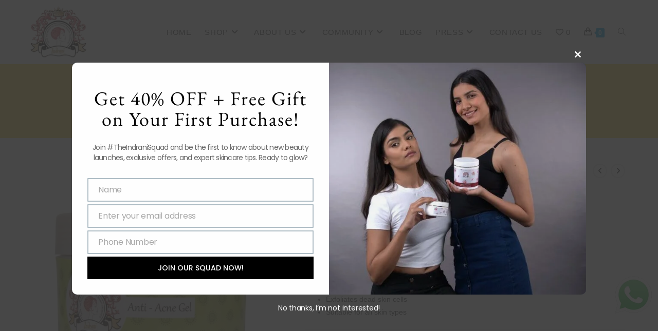

--- FILE ---
content_type: text/html; charset=UTF-8
request_url: https://indranicosmetics.com/product/indrani-anti-acne-gel/
body_size: 42551
content:
<!DOCTYPE html>
<html class="html" lang="en-US">
<head>
	<meta charset="UTF-8">
	<link rel="profile" href="https://gmpg.org/xfn/11">

					<script>document.documentElement.className = document.documentElement.className + ' yes-js js_active js'</script>
			<meta name='robots' content='index, follow, max-image-preview:large, max-snippet:-1, max-video-preview:-1' />
	
	
<!-- Google Tag Manager for WordPress by gtm4wp.com -->
<script data-cfasync="false" data-pagespeed-no-defer>
	var gtm4wp_datalayer_name = "dataLayer";
	var dataLayer = dataLayer || [];
	const gtm4wp_use_sku_instead = false;
	const gtm4wp_currency = 'INR';
	const gtm4wp_product_per_impression = 10;
	const gtm4wp_clear_ecommerce = false;
</script>
<!-- End Google Tag Manager for WordPress by gtm4wp.com --><meta name="viewport" content="width=device-width, initial-scale=1">
	<!-- This site is optimized with the Yoast SEO plugin v25.0 - https://yoast.com/wordpress/plugins/seo/ -->
	<title>Buy Indrani Anti Acne Gel - Indrani Cosmetics</title>
	<meta name="description" content="Combat acne with our Anti Acne Gel. Clear blemishes and promote healthier skin. Try our effective Anti Acne Gel today!" />
	<link rel="canonical" href="https://indranicosmetics.com/product/indrani-anti-acne-gel/" />
	<meta property="og:locale" content="en_US" />
	<meta property="og:type" content="article" />
	<meta property="og:title" content="Buy Indrani Anti Acne Gel - Indrani Cosmetics" />
	<meta property="og:description" content="Combat acne with our Anti Acne Gel. Clear blemishes and promote healthier skin. Try our effective Anti Acne Gel today!" />
	<meta property="og:url" content="https://indranicosmetics.com/product/indrani-anti-acne-gel/" />
	<meta property="og:site_name" content="Indrani Cosmetics" />
	<meta property="article:publisher" content="https://www.facebook.com/indranicosmeticsindia/" />
	<meta property="article:modified_time" content="2024-12-29T15:42:56+00:00" />
	<meta property="og:image" content="https://indranicosmetics.com/wp-content/uploads/2020/12/Untitled-3-10.jpg" />
	<meta property="og:image:width" content="1500" />
	<meta property="og:image:height" content="1500" />
	<meta property="og:image:type" content="image/jpeg" />
	<meta name="twitter:card" content="summary_large_image" />
	<meta name="twitter:site" content="@indranicosmetic" />
	<meta name="twitter:label1" content="Est. reading time" />
	<meta name="twitter:data1" content="1 minute" />
	<script type="application/ld+json" class="yoast-schema-graph">{"@context":"https://schema.org","@graph":[{"@type":"WebPage","@id":"https://indranicosmetics.com/product/indrani-anti-acne-gel/","url":"https://indranicosmetics.com/product/indrani-anti-acne-gel/","name":"Buy Indrani Anti Acne Gel - Indrani Cosmetics","isPartOf":{"@id":"https://indranicosmetics.com/#website"},"primaryImageOfPage":{"@id":"https://indranicosmetics.com/product/indrani-anti-acne-gel/#primaryimage"},"image":{"@id":"https://indranicosmetics.com/product/indrani-anti-acne-gel/#primaryimage"},"thumbnailUrl":"https://indranicosmetics.com/wp-content/uploads/2020/12/Untitled-3-10.jpg","datePublished":"2020-12-03T15:00:53+00:00","dateModified":"2024-12-29T15:42:56+00:00","description":"Combat acne with our Anti Acne Gel. Clear blemishes and promote healthier skin. Try our effective Anti Acne Gel today!","breadcrumb":{"@id":"https://indranicosmetics.com/product/indrani-anti-acne-gel/#breadcrumb"},"inLanguage":"en-US","potentialAction":[{"@type":"ReadAction","target":["https://indranicosmetics.com/product/indrani-anti-acne-gel/"]}]},{"@type":"ImageObject","inLanguage":"en-US","@id":"https://indranicosmetics.com/product/indrani-anti-acne-gel/#primaryimage","url":"https://indranicosmetics.com/wp-content/uploads/2020/12/Untitled-3-10.jpg","contentUrl":"https://indranicosmetics.com/wp-content/uploads/2020/12/Untitled-3-10.jpg","width":1500,"height":1500},{"@type":"BreadcrumbList","@id":"https://indranicosmetics.com/product/indrani-anti-acne-gel/#breadcrumb","itemListElement":[{"@type":"ListItem","position":1,"name":"Home","item":"https://indranicosmetics.com/"},{"@type":"ListItem","position":2,"name":"Shop","item":"https://indranicosmetics.com/shop/"},{"@type":"ListItem","position":3,"name":"Indrani Anti Acne Gel"}]},{"@type":"WebSite","@id":"https://indranicosmetics.com/#website","url":"https://indranicosmetics.com/","name":"Indrani Cosmetics","description":"","publisher":{"@id":"https://indranicosmetics.com/#organization"},"potentialAction":[{"@type":"SearchAction","target":{"@type":"EntryPoint","urlTemplate":"https://indranicosmetics.com/?s={search_term_string}"},"query-input":{"@type":"PropertyValueSpecification","valueRequired":true,"valueName":"search_term_string"}}],"inLanguage":"en-US"},{"@type":"Organization","@id":"https://indranicosmetics.com/#organization","name":"Indrani Cosmetics","url":"https://indranicosmetics.com/","logo":{"@type":"ImageObject","inLanguage":"en-US","@id":"https://indranicosmetics.com/#/schema/logo/image/","url":"https://indranicosmetics.com/wp-content/uploads/2020/12/Logo-Main.png","contentUrl":"https://indranicosmetics.com/wp-content/uploads/2020/12/Logo-Main.png","width":142,"height":116,"caption":"Indrani Cosmetics"},"image":{"@id":"https://indranicosmetics.com/#/schema/logo/image/"},"sameAs":["https://www.facebook.com/indranicosmeticsindia/","https://x.com/indranicosmetic","https://www.instagram.com/indranicosmetics/","https://in.pinterest.com/indranicosmetics21/","https://www.youtube.com/channel/UCX8olXg-tTuWlmsxZMO-axA?view_as=subscriber"]}]}</script>
	<!-- / Yoast SEO plugin. -->


<link rel='dns-prefetch' href='//www.googletagmanager.com' />
<link rel="alternate" type="application/rss+xml" title="Indrani Cosmetics &raquo; Feed" href="https://indranicosmetics.com/feed/" />
<link rel="alternate" type="application/rss+xml" title="Indrani Cosmetics &raquo; Comments Feed" href="https://indranicosmetics.com/comments/feed/" />
<link rel="alternate" type="application/rss+xml" title="Indrani Cosmetics &raquo; Indrani Anti Acne Gel Comments Feed" href="https://indranicosmetics.com/product/indrani-anti-acne-gel/feed/" />
<script>
window._wpemojiSettings = {"baseUrl":"https:\/\/s.w.org\/images\/core\/emoji\/15.0.3\/72x72\/","ext":".png","svgUrl":"https:\/\/s.w.org\/images\/core\/emoji\/15.0.3\/svg\/","svgExt":".svg","source":{"concatemoji":"https:\/\/indranicosmetics.com\/wp-includes\/js\/wp-emoji-release.min.js?ver=6.7.2"}};
/*! This file is auto-generated */
!function(i,n){var o,s,e;function c(e){try{var t={supportTests:e,timestamp:(new Date).valueOf()};sessionStorage.setItem(o,JSON.stringify(t))}catch(e){}}function p(e,t,n){e.clearRect(0,0,e.canvas.width,e.canvas.height),e.fillText(t,0,0);var t=new Uint32Array(e.getImageData(0,0,e.canvas.width,e.canvas.height).data),r=(e.clearRect(0,0,e.canvas.width,e.canvas.height),e.fillText(n,0,0),new Uint32Array(e.getImageData(0,0,e.canvas.width,e.canvas.height).data));return t.every(function(e,t){return e===r[t]})}function u(e,t,n){switch(t){case"flag":return n(e,"\ud83c\udff3\ufe0f\u200d\u26a7\ufe0f","\ud83c\udff3\ufe0f\u200b\u26a7\ufe0f")?!1:!n(e,"\ud83c\uddfa\ud83c\uddf3","\ud83c\uddfa\u200b\ud83c\uddf3")&&!n(e,"\ud83c\udff4\udb40\udc67\udb40\udc62\udb40\udc65\udb40\udc6e\udb40\udc67\udb40\udc7f","\ud83c\udff4\u200b\udb40\udc67\u200b\udb40\udc62\u200b\udb40\udc65\u200b\udb40\udc6e\u200b\udb40\udc67\u200b\udb40\udc7f");case"emoji":return!n(e,"\ud83d\udc26\u200d\u2b1b","\ud83d\udc26\u200b\u2b1b")}return!1}function f(e,t,n){var r="undefined"!=typeof WorkerGlobalScope&&self instanceof WorkerGlobalScope?new OffscreenCanvas(300,150):i.createElement("canvas"),a=r.getContext("2d",{willReadFrequently:!0}),o=(a.textBaseline="top",a.font="600 32px Arial",{});return e.forEach(function(e){o[e]=t(a,e,n)}),o}function t(e){var t=i.createElement("script");t.src=e,t.defer=!0,i.head.appendChild(t)}"undefined"!=typeof Promise&&(o="wpEmojiSettingsSupports",s=["flag","emoji"],n.supports={everything:!0,everythingExceptFlag:!0},e=new Promise(function(e){i.addEventListener("DOMContentLoaded",e,{once:!0})}),new Promise(function(t){var n=function(){try{var e=JSON.parse(sessionStorage.getItem(o));if("object"==typeof e&&"number"==typeof e.timestamp&&(new Date).valueOf()<e.timestamp+604800&&"object"==typeof e.supportTests)return e.supportTests}catch(e){}return null}();if(!n){if("undefined"!=typeof Worker&&"undefined"!=typeof OffscreenCanvas&&"undefined"!=typeof URL&&URL.createObjectURL&&"undefined"!=typeof Blob)try{var e="postMessage("+f.toString()+"("+[JSON.stringify(s),u.toString(),p.toString()].join(",")+"));",r=new Blob([e],{type:"text/javascript"}),a=new Worker(URL.createObjectURL(r),{name:"wpTestEmojiSupports"});return void(a.onmessage=function(e){c(n=e.data),a.terminate(),t(n)})}catch(e){}c(n=f(s,u,p))}t(n)}).then(function(e){for(var t in e)n.supports[t]=e[t],n.supports.everything=n.supports.everything&&n.supports[t],"flag"!==t&&(n.supports.everythingExceptFlag=n.supports.everythingExceptFlag&&n.supports[t]);n.supports.everythingExceptFlag=n.supports.everythingExceptFlag&&!n.supports.flag,n.DOMReady=!1,n.readyCallback=function(){n.DOMReady=!0}}).then(function(){return e}).then(function(){var e;n.supports.everything||(n.readyCallback(),(e=n.source||{}).concatemoji?t(e.concatemoji):e.wpemoji&&e.twemoji&&(t(e.twemoji),t(e.wpemoji)))}))}((window,document),window._wpemojiSettings);
</script>
<link data-optimized="2" rel="stylesheet" href="https://indranicosmetics.com/wp-content/litespeed/css/192c30188453b37d13b5ff32b8226137.css?ver=88681" />

















































<script type="text/template" id="tmpl-variation-template">
	<div class="woocommerce-variation-description">{{{ data.variation.variation_description }}}</div>
	<div class="woocommerce-variation-price">{{{ data.variation.price_html }}}</div>
	<div class="woocommerce-variation-availability">{{{ data.variation.availability_html }}}</div>
</script>
<script type="text/template" id="tmpl-unavailable-variation-template">
	<p role="alert">Sorry, this product is unavailable. Please choose a different combination.</p>
</script>
<script src="https://indranicosmetics.com/wp-includes/js/jquery/jquery.min.js?ver=3.7.1" id="jquery-core-js"></script>
<script src="https://indranicosmetics.com/wp-includes/js/jquery/jquery-migrate.min.js?ver=3.4.1" id="jquery-migrate-js"></script>
<script src="https://indranicosmetics.com/wp-content/plugins/woocommerce/assets/js/jquery-blockui/jquery.blockUI.min.js?ver=2.7.0-wc.9.8.6" id="jquery-blockui-js" data-wp-strategy="defer"></script>
<script id="wc-add-to-cart-js-extra">
var wc_add_to_cart_params = {"ajax_url":"\/wp-admin\/admin-ajax.php","wc_ajax_url":"\/?wc-ajax=%%endpoint%%","i18n_view_cart":"View cart","cart_url":"https:\/\/indranicosmetics.com\/cart-2\/","is_cart":"","cart_redirect_after_add":"no"};
</script>
<script src="https://indranicosmetics.com/wp-content/plugins/woocommerce/assets/js/frontend/add-to-cart.min.js?ver=9.8.6" id="wc-add-to-cart-js" defer data-wp-strategy="defer"></script>
<script src="https://indranicosmetics.com/wp-content/plugins/woocommerce/assets/js/photoswipe/photoswipe.min.js?ver=4.1.1-wc.9.8.6" id="photoswipe-js" data-wp-strategy="defer"></script>
<script src="https://indranicosmetics.com/wp-content/plugins/woocommerce/assets/js/js-cookie/js.cookie.min.js?ver=2.1.4-wc.9.8.6" id="js-cookie-js" defer data-wp-strategy="defer"></script>
<script id="woocommerce-js-extra">
var woocommerce_params = {"ajax_url":"\/wp-admin\/admin-ajax.php","wc_ajax_url":"\/?wc-ajax=%%endpoint%%","i18n_password_show":"Show password","i18n_password_hide":"Hide password"};
</script>
<script src="https://indranicosmetics.com/wp-content/plugins/woocommerce/assets/js/frontend/woocommerce.min.js?ver=9.8.6" id="woocommerce-js" defer data-wp-strategy="defer"></script>
<script src="https://indranicosmetics.com/wp-content/plugins/wt-woocommerce-related-products/public/js/custom-related-products-public.js?ver=1.7.0" id="wt-woocommerce-related-products-js"></script>
<script src="https://indranicosmetics.com/wp-content/plugins/wt-woocommerce-related-products/public/js/wt_owl_carousel.js?ver=1.7.0" id="wt-owl-js-js"></script>
<script src="https://indranicosmetics.com/wp-includes/js/underscore.min.js?ver=1.13.7" id="underscore-js"></script>
<script id="wp-util-js-extra">
var _wpUtilSettings = {"ajax":{"url":"\/wp-admin\/admin-ajax.php"}};
</script>
<script src="https://indranicosmetics.com/wp-includes/js/wp-util.min.js?ver=6.7.2" id="wp-util-js"></script>
<script id="wab-main-script-js-extra">
var wabSettings = {"startHour":"8","endHour":"22","limitHours":"0","hideButtonType":null,"button_location":"right","button_type":"wab-icon-plain","dragEnabled":"0","plugins_url":"https:\/\/indranicosmetics.com\/wp-content\/plugins"};
</script>
<script src="https://indranicosmetics.com/wp-content/plugins/add-whatsapp-button/includes/../js/wab.js?ver=6.7.2" id="wab-main-script-js"></script>
<script src="https://indranicosmetics.com/wp-content/plugins/add-whatsapp-button/includes/../js/lib/jquery-ui.drag.min.js?ver=6.7.2" id="jquery_draggable-js"></script>
<script src="https://indranicosmetics.com/wp-content/plugins/add-whatsapp-button/includes/../js/lib/jquery.ui.touch-punch.min.js?ver=6.7.2" id="jquery_touch_punch-js"></script>

<!-- Google tag (gtag.js) snippet added by Site Kit -->

<!-- Google Analytics snippet added by Site Kit -->
<script src="https://www.googletagmanager.com/gtag/js?id=GT-TB65XG6" id="google_gtagjs-js" async></script>
<script id="google_gtagjs-js-after">
window.dataLayer = window.dataLayer || [];function gtag(){dataLayer.push(arguments);}
gtag("set","linker",{"domains":["indranicosmetics.com"]});
gtag("js", new Date());
gtag("set", "developer_id.dZTNiMT", true);
gtag("config", "GT-TB65XG6");
</script>

<!-- End Google tag (gtag.js) snippet added by Site Kit -->
<script id="wc-cart-fragments-js-extra">
var wc_cart_fragments_params = {"ajax_url":"\/wp-admin\/admin-ajax.php","wc_ajax_url":"\/?wc-ajax=%%endpoint%%","cart_hash_key":"wc_cart_hash_87203d81dbb9287fe6798a89cb110e88","fragment_name":"wc_fragments_87203d81dbb9287fe6798a89cb110e88","request_timeout":"5000"};
</script>
<script src="https://indranicosmetics.com/wp-content/plugins/woocommerce/assets/js/frontend/cart-fragments.min.js?ver=9.8.6" id="wc-cart-fragments-js" defer data-wp-strategy="defer"></script>
<link rel="https://api.w.org/" href="https://indranicosmetics.com/wp-json/" /><link rel="alternate" title="JSON" type="application/json" href="https://indranicosmetics.com/wp-json/wp/v2/product/21580" /><link rel="EditURI" type="application/rsd+xml" title="RSD" href="https://indranicosmetics.com/xmlrpc.php?rsd" />
<meta name="generator" content="WordPress 6.7.2" />
<meta name="generator" content="WooCommerce 9.8.6" />
<link rel='shortlink' href='https://indranicosmetics.com/?p=21580' />
<link rel="alternate" title="oEmbed (JSON)" type="application/json+oembed" href="https://indranicosmetics.com/wp-json/oembed/1.0/embed?url=https%3A%2F%2Findranicosmetics.com%2Fproduct%2Findrani-anti-acne-gel%2F" />
<link rel="alternate" title="oEmbed (XML)" type="text/xml+oembed" href="https://indranicosmetics.com/wp-json/oembed/1.0/embed?url=https%3A%2F%2Findranicosmetics.com%2Fproduct%2Findrani-anti-acne-gel%2F&#038;format=xml" />
<meta name="generator" content="Site Kit by Google 1.151.0" />
<!-- Google Tag Manager for WordPress by gtm4wp.com -->
<!-- GTM Container placement set to off -->
<script data-cfasync="false" data-pagespeed-no-defer type="text/javascript">
	var dataLayer_content = {"pagePostType":"product","pagePostType2":"single-product","pagePostAuthor":"Madhura","productRatingCounts":[],"productAverageRating":0,"productReviewCount":0,"productType":"variable","productIsVariable":1};
	dataLayer.push( dataLayer_content );
</script>
<script>
	console.warn && console.warn("[GTM4WP] Google Tag Manager container code placement set to OFF !!!");
	console.warn && console.warn("[GTM4WP] Data layer codes are active but GTM container must be loaded using custom coding !!!");
</script>
<!-- End Google Tag Manager for WordPress by gtm4wp.com -->			<link rel="preload" href="https://indranicosmetics.com/wp-content/plugins/wordpress-popup/assets/hustle-ui/fonts/hustle-icons-font.woff2" as="font" type="font/woff2" crossorigin>
				<script>
			document.documentElement.className = document.documentElement.className.replace('no-js', 'js');
		</script>
				
		<!-- Google site verification - Google for WooCommerce -->
<meta name="google-site-verification" content="dYVqnq1PpMnqVtHOJn9AUDjaXYP9hISUY19udDXA1xA" />
	<noscript><style>.woocommerce-product-gallery{ opacity: 1 !important; }</style></noscript>
			

		<meta name="generator" content="Elementor 3.28.4; features: additional_custom_breakpoints, e_local_google_fonts; settings: css_print_method-external, google_font-enabled, font_display-auto">

            

            <script>

                window.addEventListener('load', function() {

                    window.setTimeout(function(){
                        var formOverlay = document.querySelectorAll("#searchform-overlay form, #icon-searchform-overlay form");
                        if ( formOverlay ) {
                            for (var i = 0; i < formOverlay.length; i++) {
                                formOverlay[i].innerHTML += '<a href="#" class="search-overlay-close"><span></span></a>';
                            }
                        }
                    }, 300);

                    jQuery(document).on( 'click', 'a.search-overlay-close', function (e) {

                        jQuery( '#searchform-overlay, #icon-searchform-overlay' ).removeClass( 'active' );
                        jQuery( '#searchform-overlay, #icon-searchform-overlay' ).fadeOut( 200 );

                        setTimeout( function() {
                            jQuery( 'html' ).css( 'overflow', 'visible' );
                        }, 400);

                        jQuery( '.aws-search-result' ).hide();

                    } );

                }, false);

            </script>

        
            <script>

                window.addEventListener('load', function() {
                    var forms = document.querySelectorAll("#searchform-header-replace form,#searchform-overlay form,#sidr .sidr-class-mobile-searchform,#mobile-menu-search form,#site-header form");

                    var awsFormHtml = "<div class=\"aws-container aws-js-seamless\" data-url=\"\/?wc-ajax=aws_action\" data-siteurl=\"https:\/\/indranicosmetics.com\" data-lang=\"\" data-show-loader=\"true\" data-show-more=\"true\" data-show-page=\"true\" data-ajax-search=\"true\" data-show-clear=\"true\" data-mobile-screen=\"false\" data-use-analytics=\"false\" data-min-chars=\"1\" data-buttons-order=\"2\" data-timeout=\"300\" data-is-mobile=\"false\" data-page-id=\"21580\" data-tax=\"\" ><form class=\"aws-search-form\" action=\"https:\/\/indranicosmetics.com\/\" method=\"get\" role=\"search\" ><div class=\"aws-wrapper\"><label class=\"aws-search-label\" for=\"697833e4038c7\">Search<\/label><input type=\"search\" name=\"s\" id=\"697833e4038c7\" value=\"\" class=\"aws-search-field\" placeholder=\"Search\" autocomplete=\"off\" \/><input type=\"hidden\" name=\"post_type\" value=\"product\"><input type=\"hidden\" name=\"type_aws\" value=\"true\"><div class=\"aws-search-clear\"><span>\u00d7<\/span><\/div><div class=\"aws-loader\"><\/div><\/div><div class=\"aws-search-btn aws-form-btn\"><span class=\"aws-search-btn_icon\"><svg focusable=\"false\" xmlns=\"http:\/\/www.w3.org\/2000\/svg\" viewBox=\"0 0 24 24\" width=\"24px\"><path d=\"M15.5 14h-.79l-.28-.27C15.41 12.59 16 11.11 16 9.5 16 5.91 13.09 3 9.5 3S3 5.91 3 9.5 5.91 16 9.5 16c1.61 0 3.09-.59 4.23-1.57l.27.28v.79l5 4.99L20.49 19l-4.99-5zm-6 0C7.01 14 5 11.99 5 9.5S7.01 5 9.5 5 14 7.01 14 9.5 11.99 14 9.5 14z\"><\/path><\/svg><\/span><\/div><\/form><\/div>";

                    if ( forms ) {

                        for ( var i = 0; i < forms.length; i++ ) {
                            if ( forms[i].parentNode.outerHTML.indexOf('aws-container') === -1 ) {
                                forms[i].outerHTML = awsFormHtml;
                            }
                        }

                        window.setTimeout(function(){
                            jQuery('.aws-js-seamless').each( function() {
                                try {
                                    jQuery(this).aws_search();
                                } catch (error) {
                                    window.setTimeout(function(){
                                        try {
                                            jQuery(this).aws_search();
                                        } catch (error) {}
                                    }, 2000);
                                }
                            });
                        }, 1000);

                    }
                }, false);
            </script>

        
<script src='https://static-cdn.trackier.com/js/trackier-web-sdk.js'></script>
<script>
window.TrackierWebSDK.trackConv('performance.gotrackier.com', '63bbeaa86caf2047f248d9c2', {"txn_id":"ORDER_ID","sale_amount":"AMOUNT","is_iframe":true});
</script>
			
			
<!-- Google Tag Manager snippet added by Site Kit -->
<script>
			( function( w, d, s, l, i ) {
				w[l] = w[l] || [];
				w[l].push( {'gtm.start': new Date().getTime(), event: 'gtm.js'} );
				var f = d.getElementsByTagName( s )[0],
					j = d.createElement( s ), dl = l != 'dataLayer' ? '&l=' + l : '';
				j.async = true;
				j.src = 'https://www.googletagmanager.com/gtm.js?id=' + i + dl;
				f.parentNode.insertBefore( j, f );
			} )( window, document, 'script', 'dataLayer', 'GTM-P76B95RR' );
			
</script>

<!-- End Google Tag Manager snippet added by Site Kit -->
<link rel="icon" href="https://indranicosmetics.com/wp-content/uploads/2020/12/Logo-Main-100x100.png" sizes="32x32" />
<link rel="icon" href="https://indranicosmetics.com/wp-content/uploads/2020/12/Logo-Main.png" sizes="192x192" />
<link rel="apple-touch-icon" href="https://indranicosmetics.com/wp-content/uploads/2020/12/Logo-Main.png" />
<meta name="msapplication-TileImage" content="https://indranicosmetics.com/wp-content/uploads/2020/12/Logo-Main.png" />
		
		<!-- OceanWP CSS -->
</head>

<body class="product-template-default single single-product postid-21580 wp-custom-logo wp-embed-responsive theme-oceanwp woocommerce woocommerce-page woocommerce-no-js woo-variation-gallery woo-variation-gallery-theme-oceanwp woolentor_current_theme_oceanwp oceanwp-theme dropdown-mobile no-header-border default-breakpoint content-full-width content-max-width has-breadcrumbs has-blog-grid has-grid-list account-original-style woolentor-empty-cart elementor-default elementor-kit-7163" itemscope="itemscope" itemtype="https://schema.org/WebPage">

			<!-- Google Tag Manager (noscript) snippet added by Site Kit -->
		<noscript>
			<iframe src="https://www.googletagmanager.com/ns.html?id=GTM-P76B95RR" height="0" width="0" style="display:none;visibility:hidden"></iframe>
		</noscript>
		<!-- End Google Tag Manager (noscript) snippet added by Site Kit -->
		
	
	<div id="outer-wrap" class="site clr">

		<a class="skip-link screen-reader-text" href="#main">Skip to content</a>

		
		<div id="wrap" class="clr">

			
			
<header id="site-header" class="minimal-header has-social clr" data-height="125" itemscope="itemscope" itemtype="https://schema.org/WPHeader" role="banner">

	
					
			<div id="site-header-inner" class="clr ">

				
				

<div id="site-logo" class="clr" itemscope itemtype="https://schema.org/Brand" >

	
	<div id="site-logo-inner" class="clr">

		<a href="https://indranicosmetics.com/" class="custom-logo-link" rel="home"><img width="142" height="116" data-src="https://indranicosmetics.com/wp-content/uploads/2020/12/Logo-Main.png" class="custom-logo lazyload" alt="Indrani Cosmetics" decoding="async" src="[data-uri]" style="--smush-placeholder-width: 142px; --smush-placeholder-aspect-ratio: 142/116;" /></a>
	</div><!-- #site-logo-inner -->

	
	
</div><!-- #site-logo -->

			<div id="site-navigation-wrap" class="clr">
			
			
			
			<nav id="site-navigation" class="navigation main-navigation clr" itemscope="itemscope" itemtype="https://schema.org/SiteNavigationElement" role="navigation" >

				<ul id="menu-inndrani" class="main-menu dropdown-menu sf-menu"><li id="menu-item-22325" class="menu-item menu-item-type-post_type menu-item-object-page menu-item-home menu-item-22325"><a href="https://indranicosmetics.com/" class="menu-link"><span class="text-wrap">Home</span></a></li><li id="menu-item-28272" class="menu-item menu-item-type-post_type menu-item-object-page menu-item-has-children current_page_parent dropdown menu-item-28272"><a href="https://indranicosmetics.com/shop/" class="menu-link"><span class="text-wrap">Shop<i class="nav-arrow fa fa-angle-down" aria-hidden="true" role="img"></i></span></a>
<ul class="sub-menu">
	<li id="menu-item-28273" class="menu-item menu-item-type-custom menu-item-object-custom menu-item-28273"><a href="https://indranicosmetics.com/shop/anti-acne/" class="menu-link"><span class="text-wrap">Anti Acne</span></a></li>	<li id="menu-item-28274" class="menu-item menu-item-type-custom menu-item-object-custom menu-item-28274"><a href="https://indranicosmetics.com/shop/hair-care/" class="menu-link"><span class="text-wrap">Hair Care</span></a></li>	<li id="menu-item-22560" class="menu-item menu-item-type-custom menu-item-object-custom menu-item-22560"><a href="https://indranicosmetics.com/shop/hydrating/" class="menu-link"><span class="text-wrap">Hydrating</span></a></li>	<li id="menu-item-22561" class="menu-item menu-item-type-custom menu-item-object-custom menu-item-22561"><a href="https://indranicosmetics.com/shop/facial-kits/" class="menu-link"><span class="text-wrap">Facial Kits</span></a></li>	<li id="menu-item-22562" class="menu-item menu-item-type-custom menu-item-object-custom menu-item-22562"><a href="https://indranicosmetics.com/shop/massage-cream/" class="menu-link"><span class="text-wrap">Massage Cream</span></a></li>	<li id="menu-item-22563" class="menu-item menu-item-type-custom menu-item-object-custom menu-item-22563"><a href="https://indranicosmetics.com/shop/pro-lightening/" class="menu-link"><span class="text-wrap">Pro Lightening</span></a></li>	<li id="menu-item-22564" class="menu-item menu-item-type-custom menu-item-object-custom menu-item-22564"><a href="https://indranicosmetics.com/shop/skin-care/" class="menu-link"><span class="text-wrap">Skin Care</span></a></li>	<li id="menu-item-22565" class="menu-item menu-item-type-custom menu-item-object-custom menu-item-22565"><a href="https://indranicosmetics.com/shop/skin-tightening/" class="menu-link"><span class="text-wrap">Skin Tightening</span></a></li>	<li id="menu-item-22566" class="menu-item menu-item-type-custom menu-item-object-custom menu-item-22566"><a href="https://indranicosmetics.com/shop/premium-range/" class="menu-link"><span class="text-wrap">Premium Range</span></a></li>	<li id="menu-item-22567" class="menu-item menu-item-type-custom menu-item-object-custom menu-item-22567"><a href="https://indranicosmetics.com/shop/new/" class="menu-link"><span class="text-wrap">New</span></a></li>	<li id="menu-item-22581" class="menu-item menu-item-type-post_type menu-item-object-page menu-item-22581"><a href="https://indranicosmetics.com/gift-set/" class="menu-link"><span class="text-wrap">Gift Set</span></a></li>	<li id="menu-item-22569" class="menu-item menu-item-type-custom menu-item-object-custom menu-item-22569"><a href="https://indranicosmetics.com/shop/hotel-spa/" class="menu-link"><span class="text-wrap">Hotel &#038; SPA</span></a></li>	<li id="menu-item-28939" class="menu-item menu-item-type-custom menu-item-object-custom menu-item-28939"><a href="https://indranicosmetics.com/shop/combo-packs/" class="menu-link"><span class="text-wrap">Combo Packs</span></a></li>	<li id="menu-item-28940" class="menu-item menu-item-type-custom menu-item-object-custom menu-item-28940"><a href="https://indranicosmetics.com/shop/buy-1-get-1/" class="menu-link"><span class="text-wrap">Buy 1 Get 1</span></a></li></ul>
</li><li id="menu-item-22327" class="menu-item menu-item-type-custom menu-item-object-custom menu-item-has-children dropdown menu-item-22327"><a href="#" class="menu-link"><span class="text-wrap">About Us<i class="nav-arrow fa fa-angle-down" aria-hidden="true" role="img"></i></span></a>
<ul class="sub-menu">
	<li id="menu-item-22323" class="menu-item menu-item-type-post_type menu-item-object-page menu-item-22323"><a href="https://indranicosmetics.com/company-history/" class="menu-link"><span class="text-wrap">Company History</span></a></li>	<li id="menu-item-22324" class="menu-item menu-item-type-post_type menu-item-object-page menu-item-22324"><a href="https://indranicosmetics.com/the-team-2/" class="menu-link"><span class="text-wrap">The Team</span></a></li>	<li id="menu-item-22534" class="menu-item menu-item-type-custom menu-item-object-custom menu-item-22534"><a href="https://indranicosmetics.com/wp-content/uploads/2024/10/indrani-brochure-new.pdf" class="menu-link"><span class="text-wrap">E-Brochure</span></a></li></ul>
</li><li id="menu-item-22328" class="menu-item menu-item-type-custom menu-item-object-custom menu-item-has-children dropdown menu-item-22328"><a href="#" class="menu-link"><span class="text-wrap">Community<i class="nav-arrow fa fa-angle-down" aria-hidden="true" role="img"></i></span></a>
<ul class="sub-menu">
	<li id="menu-item-22321" class="menu-item menu-item-type-post_type menu-item-object-page menu-item-22321"><a href="https://indranicosmetics.com/faq/" class="menu-link"><span class="text-wrap">FAQ</span></a></li>	<li id="menu-item-22318" class="menu-item menu-item-type-post_type menu-item-object-page menu-item-22318"><a href="https://indranicosmetics.com/gallery/" class="menu-link"><span class="text-wrap">Gallery</span></a></li>	<li id="menu-item-22319" class="menu-item menu-item-type-post_type menu-item-object-page menu-item-22319"><a href="https://indranicosmetics.com/how-to-use/" class="menu-link"><span class="text-wrap">How To Use</span></a></li>	<li id="menu-item-22317" class="menu-item menu-item-type-post_type menu-item-object-page menu-item-22317"><a href="https://indranicosmetics.com/loyalty-and-affilates/" class="menu-link"><span class="text-wrap">Loyalty and Affilates</span></a></li>	<li id="menu-item-22331" class="menu-item menu-item-type-custom menu-item-object-custom menu-item-22331"><a href="#" class="menu-link"><span class="text-wrap">Event Calendar</span></a></li></ul>
</li><li id="menu-item-22468" class="menu-item menu-item-type-post_type menu-item-object-page menu-item-22468"><a href="https://indranicosmetics.com/blog/" class="menu-link"><span class="text-wrap">Blog</span></a></li><li id="menu-item-26302" class="menu-item menu-item-type-post_type menu-item-object-page menu-item-has-children dropdown menu-item-26302"><a href="https://indranicosmetics.com/?p=26281" class="menu-link"><span class="text-wrap">Press<i class="nav-arrow fa fa-angle-down" aria-hidden="true" role="img"></i></span></a>
<ul class="sub-menu">
	<li id="menu-item-26548" class="menu-item menu-item-type-custom menu-item-object-custom menu-item-26548"><a href="https://lbb.in/places/Indrani-Cosmetics-9bd6a5" class="menu-link"><span class="text-wrap">LBB: Indrani Cosmetics</span></a></li>	<li id="menu-item-26550" class="menu-item menu-item-type-custom menu-item-object-custom menu-item-26550"><a href="https://lbb.in/pune/indrani-cosmetics-a-reliable-homegrown-039a97/" class="menu-link"><span class="text-wrap">LBB: Skin Care</span></a></li>	<li id="menu-item-26551" class="menu-item menu-item-type-custom menu-item-object-custom menu-item-26551"><a href="https://www.whatshot.in/pune/indrani-cosmetics-pune-v-166773" class="menu-link"><span class="text-wrap">Whatshot: Indrani Pune</span></a></li>	<li id="menu-item-26552" class="menu-item menu-item-type-custom menu-item-object-custom menu-item-26552"><a href="https://m.dailyhunt.in/news/india/english/online+waale+media-epaper-dh6ae7922f205548bc994645e1b7a6d8d9/indrani+cosmetics+taking+the+cosmetic+industry+by+storm-newsid-dh6ae7922f205548bc994645e1b7a6d8d9_4b78e2d085d311eca9ed80d33363697d" class="menu-link"><span class="text-wrap">Daily Hunt: Indrani</span></a></li>	<li id="menu-item-26553" class="menu-item menu-item-type-custom menu-item-object-custom menu-item-26553"><a href="https://www.whatshot.in/pune/get-chamakti-twacha-with-cruelty-free-products-from-pune-based-indrani-cosmetics--go-vocalforlocal-c-22932" class="menu-link"><span class="text-wrap">Whatshot: Skin Care</span></a></li>	<li id="menu-item-26554" class="menu-item menu-item-type-custom menu-item-object-custom menu-item-26554"><a href="https://foxinterviewer.com/lifestyle/indrani-cosmetics-taking-the-cosmetic-industry-by-storm/" class="menu-link"><span class="text-wrap">Fox Interviewer: Indrani</span></a></li>	<li id="menu-item-26555" class="menu-item menu-item-type-custom menu-item-object-custom menu-item-26555"><a href="https://www.thedailybeat.in/indrani-cosmetics-taking-the-cosmetic-industry-by-storm/" class="menu-link"><span class="text-wrap">The Daily Beat: Indrani</span></a></li>	<li id="menu-item-26556" class="menu-item menu-item-type-custom menu-item-object-custom menu-item-26556"><a href="https://news.google.com/publications/CAAqBwgKMPfnpwsw5PK_Aw?hl=en-IN&#038;gl=IN&#038;ceid=IN%3Aen" class="menu-link"><span class="text-wrap">Google News: Indrani</span></a></li></ul>
</li><li id="menu-item-22570" class="menu-item menu-item-type-post_type menu-item-object-page menu-item-22570"><a href="https://indranicosmetics.com/contact-us/" class="menu-link"><span class="text-wrap">Contact Us</span></a></li><li class="woo-wishlist-link"><a href="https://indranicosmetics.com/wishlist/"><i class=" far fa-heart" aria-hidden="true" role="img"></i><span class="count">0</i></span></a></li>
			<li class="woo-menu-icon wcmenucart-toggle-drop_down toggle-cart-widget">
				
			<a href="https://indranicosmetics.com/cart-2/" class="wcmenucart">
				<span class="wcmenucart-count"><i class=" icon-handbag" aria-hidden="true" role="img"></i><span class="wcmenucart-details count">0</span></span>
			</a>

												<div class="current-shop-items-dropdown owp-mini-cart clr">
						<div class="current-shop-items-inner clr">
							<div class="widget woocommerce widget_shopping_cart"><div class="widget_shopping_cart_content"></div></div>						</div>
					</div>
							</li>

			<li class="search-toggle-li" ><a href="https://indranicosmetics.com/#" class="site-search-toggle search-dropdown-toggle"><span class="screen-reader-text">Toggle website search</span><i class=" icon-magnifier" aria-hidden="true" role="img"></i></a></li></ul>
<div id="searchform-dropdown" class="header-searchform-wrap clr" >
	<div class="aws-container" data-url="/?wc-ajax=aws_action" data-siteurl="https://indranicosmetics.com" data-lang="" data-show-loader="true" data-show-more="true" data-show-page="true" data-ajax-search="true" data-show-clear="true" data-mobile-screen="false" data-use-analytics="false" data-min-chars="1" data-buttons-order="2" data-timeout="300" data-is-mobile="false" data-page-id="21580" data-tax="" ><form class="aws-search-form" action="https://indranicosmetics.com/" method="get" role="search" ><div class="aws-wrapper"><label class="aws-search-label" for="697833e41df5e">Search</label><input type="search" name="s" id="697833e41df5e" value="" class="aws-search-field" placeholder="Search" autocomplete="off" /><input type="hidden" name="post_type" value="product"><input type="hidden" name="type_aws" value="true"><div class="aws-search-clear"><span>×</span></div><div class="aws-loader"></div></div><div class="aws-search-btn aws-form-btn"><span class="aws-search-btn_icon"><svg focusable="false" xmlns="http://www.w3.org/2000/svg" viewBox="0 0 24 24" width="24px"><path d="M15.5 14h-.79l-.28-.27C15.41 12.59 16 11.11 16 9.5 16 5.91 13.09 3 9.5 3S3 5.91 3 9.5 5.91 16 9.5 16c1.61 0 3.09-.59 4.23-1.57l.27.28v.79l5 4.99L20.49 19l-4.99-5zm-6 0C7.01 14 5 11.99 5 9.5S7.01 5 9.5 5 14 7.01 14 9.5 11.99 14 9.5 14z"></path></svg></span></div></form></div></div><!-- #searchform-dropdown -->

			</nav><!-- #site-navigation -->

			
			
					</div><!-- #site-navigation-wrap -->
			
		
	
				
	
	<div class="oceanwp-mobile-menu-icon clr mobile-right">

		
		
		
			<a href="https://indranicosmetics.com/cart-2/" class="wcmenucart">
				<span class="wcmenucart-count"><i class=" icon-handbag" aria-hidden="true" role="img"></i><span class="wcmenucart-details count">0</span></span>
			</a>

			
		<a href="https://indranicosmetics.com/#mobile-menu-toggle" class="mobile-menu"  aria-label="Mobile Menu">
							<i class="fa fa-bars" aria-hidden="true"></i>
								<span class="oceanwp-text">Menu</span>
				<span class="oceanwp-close-text">Close</span>
						</a>

		
		
		
	<a href="https://indranicosmetics.com/#mobile-header-search" class="search-icon-overlay" aria-label="Search for:"><i class=" icon-magnifier" aria-hidden="true" role="img"></i></a>

	
	</div><!-- #oceanwp-mobile-menu-navbar -->

	
	<div id="icon-searchform-overlay" class="search-style-overlay">
				<div class="container clr">
			<form id="mhso-search" method="get" class="mobile-searchform" action="https://indranicosmetics.com/" aria-label="Search this website">
				<a href="https://indranicosmetics.com/#mobile-header-search-close" class="search-overlay-close" aria-label="Close this search form"><span></span></a>
				<span class="search-text">Type then hit enter to search<span aria-hidden="true"><i></i><i></i><i></i></span></span>
				<input aria-labelledby="mhso-search ocean-mobile-search-2" class="mobile-search-overlay-input" id="ocean-mobile-search-2" type="search" name="s" autocomplete="off" value="">
							</form>
		</div>
			</div>

	

			</div><!-- #site-header-inner -->

			
<div id="mobile-dropdown" class="clr" >

	<nav class="clr has-social" itemscope="itemscope" itemtype="https://schema.org/SiteNavigationElement">

		<ul id="menu-inndrani-1" class="menu"><li class="menu-item menu-item-type-post_type menu-item-object-page menu-item-home menu-item-22325"><a href="https://indranicosmetics.com/">Home</a></li>
<li class="menu-item menu-item-type-post_type menu-item-object-page menu-item-has-children current_page_parent menu-item-28272"><a href="https://indranicosmetics.com/shop/">Shop</a>
<ul class="sub-menu">
	<li class="menu-item menu-item-type-custom menu-item-object-custom menu-item-28273"><a href="https://indranicosmetics.com/shop/anti-acne/">Anti Acne</a></li>
	<li class="menu-item menu-item-type-custom menu-item-object-custom menu-item-28274"><a href="https://indranicosmetics.com/shop/hair-care/">Hair Care</a></li>
	<li class="menu-item menu-item-type-custom menu-item-object-custom menu-item-22560"><a href="https://indranicosmetics.com/shop/hydrating/">Hydrating</a></li>
	<li class="menu-item menu-item-type-custom menu-item-object-custom menu-item-22561"><a href="https://indranicosmetics.com/shop/facial-kits/">Facial Kits</a></li>
	<li class="menu-item menu-item-type-custom menu-item-object-custom menu-item-22562"><a href="https://indranicosmetics.com/shop/massage-cream/">Massage Cream</a></li>
	<li class="menu-item menu-item-type-custom menu-item-object-custom menu-item-22563"><a href="https://indranicosmetics.com/shop/pro-lightening/">Pro Lightening</a></li>
	<li class="menu-item menu-item-type-custom menu-item-object-custom menu-item-22564"><a href="https://indranicosmetics.com/shop/skin-care/">Skin Care</a></li>
	<li class="menu-item menu-item-type-custom menu-item-object-custom menu-item-22565"><a href="https://indranicosmetics.com/shop/skin-tightening/">Skin Tightening</a></li>
	<li class="menu-item menu-item-type-custom menu-item-object-custom menu-item-22566"><a href="https://indranicosmetics.com/shop/premium-range/">Premium Range</a></li>
	<li class="menu-item menu-item-type-custom menu-item-object-custom menu-item-22567"><a href="https://indranicosmetics.com/shop/new/">New</a></li>
	<li class="menu-item menu-item-type-post_type menu-item-object-page menu-item-22581"><a href="https://indranicosmetics.com/gift-set/">Gift Set</a></li>
	<li class="menu-item menu-item-type-custom menu-item-object-custom menu-item-22569"><a href="https://indranicosmetics.com/shop/hotel-spa/">Hotel &#038; SPA</a></li>
	<li class="menu-item menu-item-type-custom menu-item-object-custom menu-item-28939"><a href="https://indranicosmetics.com/shop/combo-packs/">Combo Packs</a></li>
	<li class="menu-item menu-item-type-custom menu-item-object-custom menu-item-28940"><a href="https://indranicosmetics.com/shop/buy-1-get-1/">Buy 1 Get 1</a></li>
</ul>
</li>
<li class="menu-item menu-item-type-custom menu-item-object-custom menu-item-has-children menu-item-22327"><a href="#">About Us</a>
<ul class="sub-menu">
	<li class="menu-item menu-item-type-post_type menu-item-object-page menu-item-22323"><a href="https://indranicosmetics.com/company-history/">Company History</a></li>
	<li class="menu-item menu-item-type-post_type menu-item-object-page menu-item-22324"><a href="https://indranicosmetics.com/the-team-2/">The Team</a></li>
	<li class="menu-item menu-item-type-custom menu-item-object-custom menu-item-22534"><a href="https://indranicosmetics.com/wp-content/uploads/2024/10/indrani-brochure-new.pdf">E-Brochure</a></li>
</ul>
</li>
<li class="menu-item menu-item-type-custom menu-item-object-custom menu-item-has-children menu-item-22328"><a href="#">Community</a>
<ul class="sub-menu">
	<li class="menu-item menu-item-type-post_type menu-item-object-page menu-item-22321"><a href="https://indranicosmetics.com/faq/">FAQ</a></li>
	<li class="menu-item menu-item-type-post_type menu-item-object-page menu-item-22318"><a href="https://indranicosmetics.com/gallery/">Gallery</a></li>
	<li class="menu-item menu-item-type-post_type menu-item-object-page menu-item-22319"><a href="https://indranicosmetics.com/how-to-use/">How To Use</a></li>
	<li class="menu-item menu-item-type-post_type menu-item-object-page menu-item-22317"><a href="https://indranicosmetics.com/loyalty-and-affilates/">Loyalty and Affilates</a></li>
	<li class="menu-item menu-item-type-custom menu-item-object-custom menu-item-22331"><a href="#">Event Calendar</a></li>
</ul>
</li>
<li class="menu-item menu-item-type-post_type menu-item-object-page menu-item-22468"><a href="https://indranicosmetics.com/blog/">Blog</a></li>
<li class="menu-item menu-item-type-post_type menu-item-object-page menu-item-has-children menu-item-26302"><a href="https://indranicosmetics.com/?p=26281">Press</a>
<ul class="sub-menu">
	<li class="menu-item menu-item-type-custom menu-item-object-custom menu-item-26548"><a href="https://lbb.in/places/Indrani-Cosmetics-9bd6a5">LBB: Indrani Cosmetics</a></li>
	<li class="menu-item menu-item-type-custom menu-item-object-custom menu-item-26550"><a href="https://lbb.in/pune/indrani-cosmetics-a-reliable-homegrown-039a97/">LBB: Skin Care</a></li>
	<li class="menu-item menu-item-type-custom menu-item-object-custom menu-item-26551"><a href="https://www.whatshot.in/pune/indrani-cosmetics-pune-v-166773">Whatshot: Indrani Pune</a></li>
	<li class="menu-item menu-item-type-custom menu-item-object-custom menu-item-26552"><a href="https://m.dailyhunt.in/news/india/english/online+waale+media-epaper-dh6ae7922f205548bc994645e1b7a6d8d9/indrani+cosmetics+taking+the+cosmetic+industry+by+storm-newsid-dh6ae7922f205548bc994645e1b7a6d8d9_4b78e2d085d311eca9ed80d33363697d">Daily Hunt: Indrani</a></li>
	<li class="menu-item menu-item-type-custom menu-item-object-custom menu-item-26553"><a href="https://www.whatshot.in/pune/get-chamakti-twacha-with-cruelty-free-products-from-pune-based-indrani-cosmetics--go-vocalforlocal-c-22932">Whatshot: Skin Care</a></li>
	<li class="menu-item menu-item-type-custom menu-item-object-custom menu-item-26554"><a href="https://foxinterviewer.com/lifestyle/indrani-cosmetics-taking-the-cosmetic-industry-by-storm/">Fox Interviewer: Indrani</a></li>
	<li class="menu-item menu-item-type-custom menu-item-object-custom menu-item-26555"><a href="https://www.thedailybeat.in/indrani-cosmetics-taking-the-cosmetic-industry-by-storm/">The Daily Beat: Indrani</a></li>
	<li class="menu-item menu-item-type-custom menu-item-object-custom menu-item-26556"><a href="https://news.google.com/publications/CAAqBwgKMPfnpwsw5PK_Aw?hl=en-IN&#038;gl=IN&#038;ceid=IN%3Aen">Google News: Indrani</a></li>
</ul>
</li>
<li class="menu-item menu-item-type-post_type menu-item-object-page menu-item-22570"><a href="https://indranicosmetics.com/contact-us/">Contact Us</a></li>
<li class="woo-wishlist-link"><a href="https://indranicosmetics.com/wishlist/"><i class=" far fa-heart" aria-hidden="true" role="img"></i><span class="count">0</i></span></a></li>
			<li class="woo-menu-icon wcmenucart-toggle-drop_down toggle-cart-widget">
				
			<a href="https://indranicosmetics.com/cart-2/" class="wcmenucart">
				<span class="wcmenucart-count"><i class=" icon-handbag" aria-hidden="true" role="img"></i><span class="wcmenucart-details count">0</span></span>
			</a>

												<div class="current-shop-items-dropdown owp-mini-cart clr">
						<div class="current-shop-items-inner clr">
							<div class="widget woocommerce widget_shopping_cart"><div class="widget_shopping_cart_content"></div></div>						</div>
					</div>
							</li>

			<li class="search-toggle-li" ><a href="https://indranicosmetics.com/#" class="site-search-toggle search-dropdown-toggle"><span class="screen-reader-text">Toggle website search</span><i class=" icon-magnifier" aria-hidden="true" role="img"></i></a></li></ul>
<div id="mobile-menu-search" class="clr">
	<form aria-label="Search this website" method="get" action="https://indranicosmetics.com/" class="mobile-searchform">
		<input aria-label="Insert search query" value="" class="field" id="ocean-mobile-search-3" type="search" name="s" autocomplete="off" placeholder="Search" />
		<button aria-label="Submit search" type="submit" class="searchform-submit">
			<i class=" icon-magnifier" aria-hidden="true" role="img"></i>		</button>
					</form>
</div><!-- .mobile-menu-search -->

	</nav>

</div>

			
			
		
		
</header><!-- #site-header -->


			
			<div class="owp-floating-bar">
				<div class="container clr">
					<div class="left">
						<p class="selected">Selected:</p>
						<h2 class="entry-title" itemprop="name">Indrani Anti Acne Gel</h2>
					</div>
											<div class="right">
							<div class="product_price">
								<p class="price"><span class="woocommerce-Price-amount amount"><bdi><span class="woocommerce-Price-currencySymbol">&#8377;</span>400.00</bdi></span> &ndash; <span class="woocommerce-Price-amount amount"><bdi><span class="woocommerce-Price-currencySymbol">&#8377;</span>1,800.00</bdi></span></p>
							</div>
																			<button type="submit" class="button top">Select Options</button>
													</div>
										</div>
			</div>

			
			<main id="main" class="site-main clr"  role="main">

				

<header class="page-header centered-page-header">

	
	<div class="container clr page-header-inner">

		
			<h1 class="page-header-title clr" itemprop="headline">Indrani Anti Acne Gel</h1>

			
		
		<div class="site-breadcrumbs woocommerce-breadcrumbs clr"><a href="https://indranicosmetics.com">Home</a><span class="breadcrumb-sep">&gt;</span><a href="https://indranicosmetics.com/shop/premium-range/">Premium Range</a><span class="breadcrumb-sep">&gt;</span>Indrani Anti Acne Gel</div>
	</div><!-- .page-header-inner -->

	
	
</header><!-- .page-header -->


	

<div id="content-wrap" class="container clr">

	
	<div id="primary" class="content-area clr">

		
		<div id="content" class="clr site-content">

			
			<article class="entry-content entry clr">

					
			<div class="woocommerce-notices-wrapper"></div>
<div id="product-21580" class="entry has-media has-product-nav col span_1_of_3 owp-content-center owp-thumbs-layout-horizontal owp-btn-normal owp-tabs-layout-horizontal circle-sale product type-product post-21580 status-publish first instock product_cat-anti-acne product_cat-premium-range product_tag-anti-acne product_tag-anti-acne-gel product_tag-pimple has-post-thumbnail taxable shipping-taxable purchasable product-type-variable woo-variation-gallery-product">

	
			<div class="owp-product-nav-wrap clr">
				<ul class="owp-product-nav">
					
				<li class="prev-li">
				<a href="https://indranicosmetics.com/product/indrani-aha-cream/" class="owp-nav-link prev" rel="next" aria-label="View previous product"><i class=" fa fa-angle-left" aria-hidden="true" role="img"></i></a>
					<a href="https://indranicosmetics.com/product/indrani-aha-cream/" class="owp-nav-text prev-text">Previous Product</a>
					<div class="owp-nav-thumb">
						<a title="Indrani AHA Cream" href="https://indranicosmetics.com/product/indrani-aha-cream/"><img width="1500" height="1500" data-src="https://indranicosmetics.com/wp-content/uploads/2020/12/Untitled-1-22.jpg" class="attachment-shop_thumbnail size-shop_thumbnail wp-post-image lazyload" alt="" decoding="async" data-srcset="https://indranicosmetics.com/wp-content/uploads/2020/12/Untitled-1-22.jpg 1500w, https://indranicosmetics.com/wp-content/uploads/2020/12/Untitled-1-22-300x300.jpg 300w, https://indranicosmetics.com/wp-content/uploads/2020/12/Untitled-1-22-100x100.jpg 100w, https://indranicosmetics.com/wp-content/uploads/2020/12/Untitled-1-22-600x600.jpg 600w" data-sizes="(max-width: 1500px) 100vw, 1500px" src="[data-uri]" style="--smush-placeholder-width: 1500px; --smush-placeholder-aspect-ratio: 1500/1500;" /></a>
					</div>
				</li>

				
				<li class="next-li">
					<a href="https://indranicosmetics.com/product/indrani-veg-peel/" class="owp-nav-text next-text">Next Product</a>
					<a href="https://indranicosmetics.com/product/indrani-veg-peel/" class="owp-nav-link next" rel="next" aria-label="View next product"><i class=" fa fa-angle-right" aria-hidden="true" role="img"></i></i></a>
					<div class="owp-nav-thumb">
						<a title="Indrani Veg Peel" href="https://indranicosmetics.com/product/indrani-veg-peel/"><img width="1500" height="1500" data-src="https://indranicosmetics.com/wp-content/uploads/2020/12/Untitled-1-15.jpg" class="attachment-shop_thumbnail size-shop_thumbnail wp-post-image lazyload" alt="" decoding="async" data-srcset="https://indranicosmetics.com/wp-content/uploads/2020/12/Untitled-1-15.jpg 1500w, https://indranicosmetics.com/wp-content/uploads/2020/12/Untitled-1-15-300x300.jpg 300w, https://indranicosmetics.com/wp-content/uploads/2020/12/Untitled-1-15-100x100.jpg 100w, https://indranicosmetics.com/wp-content/uploads/2020/12/Untitled-1-15-600x600.jpg 600w" data-sizes="(max-width: 1500px) 100vw, 1500px" src="[data-uri]" style="--smush-placeholder-width: 1500px; --smush-placeholder-aspect-ratio: 1500/1500;" /></a>
					</div>
				</li>

								</ul>
			</div>

				<div data-product_id="21580" data-variation_id="0" style="" class="woo-variation-product-gallery woo-variation-product-gallery-thumbnail-columns-4 woo-variation-gallery-has-product-thumbnail  woo-variation-gallery-enabled-thumbnail-slider">
		<div class="loading-gallery woo-variation-gallery-wrapper woo-variation-gallery-thumbnail-position-bottom-bottom woo-variation-gallery-product-type-variable">

			<div class="woo-variation-gallery-container preload-style-blur">

				<div class="woo-variation-gallery-slider-wrapper">

					
											<a href="#" class="woo-variation-gallery-trigger woo-variation-gallery-trigger-position-top-right">
							<span class="dashicons dashicons-search"></span>						</a>
					
					<div class="woo-variation-gallery-slider" data-slick='{&quot;slidesToShow&quot;:1,&quot;slidesToScroll&quot;:1,&quot;arrows&quot;:true,&quot;adaptiveHeight&quot;:true,&quot;rtl&quot;:false,&quot;prevArrow&quot;:&quot;&lt;i class=\&quot;wvg-slider-prev-arrow dashicons dashicons-arrow-left-alt2\&quot;&gt;&lt;\/i&gt;&quot;,&quot;nextArrow&quot;:&quot;&lt;i class=\&quot;wvg-slider-next-arrow dashicons dashicons-arrow-right-alt2\&quot;&gt;&lt;\/i&gt;&quot;,&quot;speed&quot;:300,&quot;asNavFor&quot;:&quot;.woo-variation-gallery-thumbnail-slider&quot;}'>
						<div class="wvg-gallery-image"><div><div class="wvg-single-gallery-image-container"><img loading="lazy" loading="lazy" width="600" height="600" src="https://indranicosmetics.com/wp-content/uploads/2020/12/Untitled-3-10-600x600.jpg" class="wp-post-image wvg-post-image attachment-woocommerce_single size-woocommerce_single " alt="" title="Untitled-3" data-caption="" data-src="https://indranicosmetics.com/wp-content/uploads/2020/12/Untitled-3-10.jpg" data-large_image="https://indranicosmetics.com/wp-content/uploads/2020/12/Untitled-3-10.jpg" data-large_image_width="1500" data-large_image_height="1500" srcset="https://indranicosmetics.com/wp-content/uploads/2020/12/Untitled-3-10-600x600.jpg 600w, https://indranicosmetics.com/wp-content/uploads/2020/12/Untitled-3-10-300x300.jpg 300w, https://indranicosmetics.com/wp-content/uploads/2020/12/Untitled-3-10-100x100.jpg 100w, https://indranicosmetics.com/wp-content/uploads/2020/12/Untitled-3-10.jpg 1500w" sizes="(max-width: 600px) 100vw, 600px"  /></div></div></div><div class="wvg-gallery-image"><div><div class="wvg-single-gallery-image-container"><img loading="lazy" loading="lazy" width="600" height="600" src="https://indranicosmetics.com/wp-content/uploads/2020/12/Untitled-1-97-600x600.jpg" class="wp-post-image wvg-post-image attachment-woocommerce_single size-woocommerce_single " alt="" title="Untitled-1" data-caption="" data-src="https://indranicosmetics.com/wp-content/uploads/2020/12/Untitled-1-97.jpg" data-large_image="https://indranicosmetics.com/wp-content/uploads/2020/12/Untitled-1-97.jpg" data-large_image_width="1500" data-large_image_height="1500" srcset="https://indranicosmetics.com/wp-content/uploads/2020/12/Untitled-1-97-600x600.jpg 600w, https://indranicosmetics.com/wp-content/uploads/2020/12/Untitled-1-97-300x300.jpg 300w, https://indranicosmetics.com/wp-content/uploads/2020/12/Untitled-1-97-100x100.jpg 100w, https://indranicosmetics.com/wp-content/uploads/2020/12/Untitled-1-97.jpg 1500w" sizes="(max-width: 600px) 100vw, 600px"  /></div></div></div><div class="wvg-gallery-image"><div><div class="wvg-single-gallery-image-container"><img loading="lazy" loading="lazy" width="600" height="600" src="https://indranicosmetics.com/wp-content/uploads/2020/12/Untitled-3-67-600x600.jpg" class="wp-post-image wvg-post-image attachment-woocommerce_single size-woocommerce_single " alt="" title="Untitled-3" data-caption="" data-src="https://indranicosmetics.com/wp-content/uploads/2020/12/Untitled-3-67.jpg" data-large_image="https://indranicosmetics.com/wp-content/uploads/2020/12/Untitled-3-67.jpg" data-large_image_width="1500" data-large_image_height="1500" srcset="https://indranicosmetics.com/wp-content/uploads/2020/12/Untitled-3-67-600x600.jpg 600w, https://indranicosmetics.com/wp-content/uploads/2020/12/Untitled-3-67-300x300.jpg 300w, https://indranicosmetics.com/wp-content/uploads/2020/12/Untitled-3-67-100x100.jpg 100w, https://indranicosmetics.com/wp-content/uploads/2020/12/Untitled-3-67.jpg 1500w" sizes="(max-width: 600px) 100vw, 600px"  /></div></div></div><div class="wvg-gallery-image"><div><div class="wvg-single-gallery-image-container"><img loading="lazy" loading="lazy" width="600" height="600" src="https://indranicosmetics.com/wp-content/uploads/2020/12/Untitled-1-98-600x600.jpg" class="wp-post-image wvg-post-image attachment-woocommerce_single size-woocommerce_single " alt="" title="Untitled-1" data-caption="" data-src="https://indranicosmetics.com/wp-content/uploads/2020/12/Untitled-1-98.jpg" data-large_image="https://indranicosmetics.com/wp-content/uploads/2020/12/Untitled-1-98.jpg" data-large_image_width="1500" data-large_image_height="1500" srcset="https://indranicosmetics.com/wp-content/uploads/2020/12/Untitled-1-98-600x600.jpg 600w, https://indranicosmetics.com/wp-content/uploads/2020/12/Untitled-1-98-300x300.jpg 300w, https://indranicosmetics.com/wp-content/uploads/2020/12/Untitled-1-98-100x100.jpg 100w, https://indranicosmetics.com/wp-content/uploads/2020/12/Untitled-1-98.jpg 1500w" sizes="(max-width: 600px) 100vw, 600px"  /></div></div></div><div class="wvg-gallery-image"><div><div class="wvg-single-gallery-image-container"><img loading="lazy" loading="lazy" width="600" height="600" src="https://indranicosmetics.com/wp-content/uploads/2020/12/Anti-acne-gel-1-11-600x600.jpg" class="wp-post-image wvg-post-image attachment-woocommerce_single size-woocommerce_single " alt="" title="Anti acne gel 1-11" data-caption="" data-src="https://indranicosmetics.com/wp-content/uploads/2020/12/Anti-acne-gel-1-11.jpg" data-large_image="https://indranicosmetics.com/wp-content/uploads/2020/12/Anti-acne-gel-1-11.jpg" data-large_image_width="1500" data-large_image_height="1500" srcset="https://indranicosmetics.com/wp-content/uploads/2020/12/Anti-acne-gel-1-11-600x600.jpg 600w, https://indranicosmetics.com/wp-content/uploads/2020/12/Anti-acne-gel-1-11-300x300.jpg 300w, https://indranicosmetics.com/wp-content/uploads/2020/12/Anti-acne-gel-1-11-100x100.jpg 100w, https://indranicosmetics.com/wp-content/uploads/2020/12/Anti-acne-gel-1-11.jpg 1500w" sizes="(max-width: 600px) 100vw, 600px"  /></div></div></div><div class="wvg-gallery-image"><div><div class="wvg-single-gallery-image-container"><img loading="lazy" loading="lazy" width="600" height="600" src="https://indranicosmetics.com/wp-content/uploads/2020/12/Anti-acne-gel-2-12-600x600.jpg" class="wp-post-image wvg-post-image attachment-woocommerce_single size-woocommerce_single " alt="" title="Anti acne gel 2-12" data-caption="" data-src="https://indranicosmetics.com/wp-content/uploads/2020/12/Anti-acne-gel-2-12.jpg" data-large_image="https://indranicosmetics.com/wp-content/uploads/2020/12/Anti-acne-gel-2-12.jpg" data-large_image_width="1500" data-large_image_height="1500" srcset="https://indranicosmetics.com/wp-content/uploads/2020/12/Anti-acne-gel-2-12-600x600.jpg 600w, https://indranicosmetics.com/wp-content/uploads/2020/12/Anti-acne-gel-2-12-300x300.jpg 300w, https://indranicosmetics.com/wp-content/uploads/2020/12/Anti-acne-gel-2-12-100x100.jpg 100w, https://indranicosmetics.com/wp-content/uploads/2020/12/Anti-acne-gel-2-12.jpg 1500w" sizes="(max-width: 600px) 100vw, 600px"  /></div></div></div>					</div>

									</div> <!-- .woo-variation-gallery-slider-wrapper -->

				<div class="woo-variation-gallery-thumbnail-wrapper">
					<div class="woo-variation-gallery-thumbnail-slider woo-variation-gallery-thumbnail-columns-4" data-slick='{&quot;slidesToShow&quot;:4,&quot;slidesToScroll&quot;:4,&quot;focusOnSelect&quot;:true,&quot;arrows&quot;:true,&quot;asNavFor&quot;:&quot;.woo-variation-gallery-slider&quot;,&quot;centerMode&quot;:true,&quot;infinite&quot;:true,&quot;centerPadding&quot;:&quot;0px&quot;,&quot;vertical&quot;:false,&quot;rtl&quot;:false,&quot;prevArrow&quot;:&quot;&lt;i class=\&quot;wvg-thumbnail-prev-arrow dashicons dashicons-arrow-left-alt2\&quot;&gt;&lt;\/i&gt;&quot;,&quot;nextArrow&quot;:&quot;&lt;i class=\&quot;wvg-thumbnail-next-arrow dashicons dashicons-arrow-right-alt2\&quot;&gt;&lt;\/i&gt;&quot;,&quot;responsive&quot;:[{&quot;breakpoint&quot;:768,&quot;settings&quot;:{&quot;vertical&quot;:false,&quot;rtl&quot;:false}}]}'>
						<div class="wvg-gallery-thumbnail-image"><div><img width="100" height="100" data-src="https://indranicosmetics.com/wp-content/uploads/2020/12/Untitled-3-10-100x100.jpg" class="attachment-100x100 size-100x100 lazyload" alt="" title="Untitled-3" src="[data-uri]" style="--smush-placeholder-width: 100px; --smush-placeholder-aspect-ratio: 100/100;" /></div></div><div class="wvg-gallery-thumbnail-image"><div><img width="100" height="100" data-src="https://indranicosmetics.com/wp-content/uploads/2020/12/Untitled-1-97-100x100.jpg" class="attachment-100x100 size-100x100 lazyload" alt="" title="Untitled-1" src="[data-uri]" style="--smush-placeholder-width: 100px; --smush-placeholder-aspect-ratio: 100/100;" /></div></div><div class="wvg-gallery-thumbnail-image"><div><img width="100" height="100" data-src="https://indranicosmetics.com/wp-content/uploads/2020/12/Untitled-3-67-100x100.jpg" class="attachment-100x100 size-100x100 lazyload" alt="" title="Untitled-3" src="[data-uri]" style="--smush-placeholder-width: 100px; --smush-placeholder-aspect-ratio: 100/100;" /></div></div><div class="wvg-gallery-thumbnail-image"><div><img width="100" height="100" data-src="https://indranicosmetics.com/wp-content/uploads/2020/12/Untitled-1-98-100x100.jpg" class="attachment-100x100 size-100x100 lazyload" alt="" title="Untitled-1" src="[data-uri]" style="--smush-placeholder-width: 100px; --smush-placeholder-aspect-ratio: 100/100;" /></div></div><div class="wvg-gallery-thumbnail-image"><div><img width="100" height="100" data-src="https://indranicosmetics.com/wp-content/uploads/2020/12/Anti-acne-gel-1-11-100x100.jpg" class="attachment-100x100 size-100x100 lazyload" alt="" title="Anti acne gel 1-11" src="[data-uri]" style="--smush-placeholder-width: 100px; --smush-placeholder-aspect-ratio: 100/100;" /></div></div><div class="wvg-gallery-thumbnail-image"><div><img width="100" height="100" data-src="https://indranicosmetics.com/wp-content/uploads/2020/12/Anti-acne-gel-2-12-100x100.jpg" class="attachment-100x100 size-100x100 lazyload" alt="" title="Anti acne gel 2-12" src="[data-uri]" style="--smush-placeholder-width: 100px; --smush-placeholder-aspect-ratio: 100/100;" /></div></div>					</div>
				</div> <!-- .woo-variation-gallery-thumbnail-wrapper -->
			</div> <!-- .woo-variation-gallery-container -->
		</div> <!-- .woo-variation-gallery-wrapper -->
	</div> <!-- .woo-variation-product-gallery -->

		<div class="summary entry-summary">
			
<h1 class="single-post-title product_title entry-title" itemprop="name">Indrani Anti Acne Gel</h1>
<p class="price"><span class="woocommerce-Price-amount amount"><bdi><span class="woocommerce-Price-currencySymbol">&#8377;</span>400.00</bdi></span> &ndash; <span class="woocommerce-Price-amount amount"><bdi><span class="woocommerce-Price-currencySymbol">&#8377;</span>1,800.00</bdi></span></p>
<div class="woocommerce-product-details__short-description">
	<p><strong>Key Benefits:</strong></p>
<ul>
<li style="list-style-type: none;">
<ul>
<li>Combats breakouts</li>
<li>Reduces inflammation</li>
<li>Controls excess oil</li>
<li>Exfoliates dead skin cells</li>
<li>Suitable for all skin types</li>
</ul>
</li>
</ul>
</div>

<form class="variations_form cart" action="https://indranicosmetics.com/product/indrani-anti-acne-gel/" method="post" enctype='multipart/form-data' data-product_id="21580" data-product_variations="[{&quot;attributes&quot;:{&quot;attribute_pa_size&quot;:&quot;50-gm&quot;},&quot;availability_html&quot;:&quot;&quot;,&quot;backorders_allowed&quot;:false,&quot;dimensions&quot;:{&quot;length&quot;:&quot;&quot;,&quot;width&quot;:&quot;&quot;,&quot;height&quot;:&quot;&quot;},&quot;dimensions_html&quot;:&quot;N\/A&quot;,&quot;display_price&quot;:400,&quot;display_regular_price&quot;:400,&quot;image&quot;:{&quot;title&quot;:&quot;Untitled-2&quot;,&quot;caption&quot;:&quot;&quot;,&quot;url&quot;:&quot;https:\/\/indranicosmetics.com\/wp-content\/uploads\/2020\/12\/Untitled-2-14.jpg&quot;,&quot;alt&quot;:&quot;Untitled-2&quot;,&quot;src&quot;:&quot;https:\/\/indranicosmetics.com\/wp-content\/uploads\/2020\/12\/Untitled-2-14-600x600.jpg&quot;,&quot;srcset&quot;:&quot;https:\/\/indranicosmetics.com\/wp-content\/uploads\/2020\/12\/Untitled-2-14-600x600.jpg 600w, https:\/\/indranicosmetics.com\/wp-content\/uploads\/2020\/12\/Untitled-2-14-300x300.jpg 300w, https:\/\/indranicosmetics.com\/wp-content\/uploads\/2020\/12\/Untitled-2-14-100x100.jpg 100w, https:\/\/indranicosmetics.com\/wp-content\/uploads\/2020\/12\/Untitled-2-14.jpg 1500w&quot;,&quot;sizes&quot;:&quot;(max-width: 600px) 100vw, 600px&quot;,&quot;full_src&quot;:&quot;https:\/\/indranicosmetics.com\/wp-content\/uploads\/2020\/12\/Untitled-2-14.jpg&quot;,&quot;full_src_w&quot;:1500,&quot;full_src_h&quot;:1500,&quot;gallery_thumbnail_src&quot;:&quot;https:\/\/indranicosmetics.com\/wp-content\/uploads\/2020\/12\/Untitled-2-14-100x100.jpg&quot;,&quot;gallery_thumbnail_src_w&quot;:100,&quot;gallery_thumbnail_src_h&quot;:100,&quot;thumb_src&quot;:&quot;https:\/\/indranicosmetics.com\/wp-content\/uploads\/2020\/12\/Untitled-2-14-300x300.jpg&quot;,&quot;thumb_src_w&quot;:300,&quot;thumb_src_h&quot;:300,&quot;src_w&quot;:600,&quot;src_h&quot;:600},&quot;image_id&quot;:22722,&quot;is_downloadable&quot;:false,&quot;is_in_stock&quot;:true,&quot;is_purchasable&quot;:true,&quot;is_sold_individually&quot;:&quot;no&quot;,&quot;is_virtual&quot;:false,&quot;max_qty&quot;:&quot;&quot;,&quot;min_qty&quot;:1,&quot;price_html&quot;:&quot;&lt;span class=\&quot;price\&quot;&gt;&lt;span class=\&quot;woocommerce-Price-amount amount\&quot;&gt;&lt;bdi&gt;&lt;span class=\&quot;woocommerce-Price-currencySymbol\&quot;&gt;&amp;#8377;&lt;\/span&gt;400.00&lt;\/bdi&gt;&lt;\/span&gt;&lt;\/span&gt;&quot;,&quot;sku&quot;:&quot;&quot;,&quot;variation_description&quot;:&quot;&quot;,&quot;variation_id&quot;:21582,&quot;variation_is_active&quot;:true,&quot;variation_is_visible&quot;:true,&quot;weight&quot;:&quot;0.05&quot;,&quot;weight_html&quot;:&quot;0.05 kg&quot;,&quot;variation_gallery_images&quot;:[{&quot;image_id&quot;:22722,&quot;title&quot;:&quot;Untitled-2&quot;,&quot;caption&quot;:&quot;&quot;,&quot;url&quot;:&quot;https:\/\/indranicosmetics.com\/wp-content\/uploads\/2020\/12\/Untitled-2-14.jpg&quot;,&quot;alt&quot;:&quot;&quot;,&quot;full_src&quot;:&quot;https:\/\/indranicosmetics.com\/wp-content\/uploads\/2020\/12\/Untitled-2-14.jpg&quot;,&quot;full_src_w&quot;:&quot;1500&quot;,&quot;full_src_h&quot;:&quot;1500&quot;,&quot;full_class&quot;:&quot;attachment-full size-full&quot;,&quot;gallery_thumbnail_src&quot;:&quot;https:\/\/indranicosmetics.com\/wp-content\/uploads\/2020\/12\/Untitled-2-14-100x100.jpg&quot;,&quot;gallery_thumbnail_src_w&quot;:&quot;100&quot;,&quot;gallery_thumbnail_src_h&quot;:&quot;100&quot;,&quot;gallery_thumbnail_class&quot;:&quot;attachment-100x100 size-100x100&quot;,&quot;archive_src&quot;:&quot;https:\/\/indranicosmetics.com\/wp-content\/uploads\/2020\/12\/Untitled-2-14-300x300.jpg&quot;,&quot;archive_src_w&quot;:&quot;300&quot;,&quot;archive_src_h&quot;:&quot;300&quot;,&quot;archive_class&quot;:&quot;attachment-woocommerce_thumbnail size-woocommerce_thumbnail&quot;,&quot;src&quot;:&quot;https:\/\/indranicosmetics.com\/wp-content\/uploads\/2020\/12\/Untitled-2-14-600x600.jpg&quot;,&quot;class&quot;:&quot;wp-post-image wvg-post-image attachment-woocommerce_single size-woocommerce_single &quot;,&quot;src_w&quot;:&quot;600&quot;,&quot;src_h&quot;:&quot;600&quot;,&quot;srcset&quot;:&quot;https:\/\/indranicosmetics.com\/wp-content\/uploads\/2020\/12\/Untitled-2-14-600x600.jpg 600w, https:\/\/indranicosmetics.com\/wp-content\/uploads\/2020\/12\/Untitled-2-14-300x300.jpg 300w, https:\/\/indranicosmetics.com\/wp-content\/uploads\/2020\/12\/Untitled-2-14-100x100.jpg 100w, https:\/\/indranicosmetics.com\/wp-content\/uploads\/2020\/12\/Untitled-2-14.jpg 1500w&quot;,&quot;sizes&quot;:&quot;(max-width: 600px) 100vw, 600px&quot;,&quot;extra_params&quot;:&quot;&quot;},{&quot;image_id&quot;:22726,&quot;title&quot;:&quot;Untitled-3&quot;,&quot;caption&quot;:&quot;&quot;,&quot;url&quot;:&quot;https:\/\/indranicosmetics.com\/wp-content\/uploads\/2020\/12\/Untitled-3-10.jpg&quot;,&quot;alt&quot;:&quot;&quot;,&quot;full_src&quot;:&quot;https:\/\/indranicosmetics.com\/wp-content\/uploads\/2020\/12\/Untitled-3-10.jpg&quot;,&quot;full_src_w&quot;:&quot;1500&quot;,&quot;full_src_h&quot;:&quot;1500&quot;,&quot;full_class&quot;:&quot;attachment-full size-full&quot;,&quot;gallery_thumbnail_src&quot;:&quot;https:\/\/indranicosmetics.com\/wp-content\/uploads\/2020\/12\/Untitled-3-10-100x100.jpg&quot;,&quot;gallery_thumbnail_src_w&quot;:&quot;100&quot;,&quot;gallery_thumbnail_src_h&quot;:&quot;100&quot;,&quot;gallery_thumbnail_class&quot;:&quot;attachment-100x100 size-100x100&quot;,&quot;archive_src&quot;:&quot;https:\/\/indranicosmetics.com\/wp-content\/uploads\/2020\/12\/Untitled-3-10-300x300.jpg&quot;,&quot;archive_src_w&quot;:&quot;300&quot;,&quot;archive_src_h&quot;:&quot;300&quot;,&quot;archive_class&quot;:&quot;attachment-woocommerce_thumbnail size-woocommerce_thumbnail&quot;,&quot;src&quot;:&quot;https:\/\/indranicosmetics.com\/wp-content\/uploads\/2020\/12\/Untitled-3-10-600x600.jpg&quot;,&quot;class&quot;:&quot;wp-post-image wvg-post-image attachment-woocommerce_single size-woocommerce_single &quot;,&quot;src_w&quot;:&quot;600&quot;,&quot;src_h&quot;:&quot;600&quot;,&quot;srcset&quot;:&quot;https:\/\/indranicosmetics.com\/wp-content\/uploads\/2020\/12\/Untitled-3-10-600x600.jpg 600w, https:\/\/indranicosmetics.com\/wp-content\/uploads\/2020\/12\/Untitled-3-10-300x300.jpg 300w, https:\/\/indranicosmetics.com\/wp-content\/uploads\/2020\/12\/Untitled-3-10-100x100.jpg 100w, https:\/\/indranicosmetics.com\/wp-content\/uploads\/2020\/12\/Untitled-3-10.jpg 1500w&quot;,&quot;sizes&quot;:&quot;(max-width: 600px) 100vw, 600px&quot;,&quot;extra_params&quot;:&quot;&quot;},{&quot;image_id&quot;:23696,&quot;title&quot;:&quot;Untitled-1&quot;,&quot;caption&quot;:&quot;&quot;,&quot;url&quot;:&quot;https:\/\/indranicosmetics.com\/wp-content\/uploads\/2020\/12\/Untitled-1-97.jpg&quot;,&quot;alt&quot;:&quot;&quot;,&quot;full_src&quot;:&quot;https:\/\/indranicosmetics.com\/wp-content\/uploads\/2020\/12\/Untitled-1-97.jpg&quot;,&quot;full_src_w&quot;:&quot;1500&quot;,&quot;full_src_h&quot;:&quot;1500&quot;,&quot;full_class&quot;:&quot;attachment-full size-full&quot;,&quot;gallery_thumbnail_src&quot;:&quot;https:\/\/indranicosmetics.com\/wp-content\/uploads\/2020\/12\/Untitled-1-97-100x100.jpg&quot;,&quot;gallery_thumbnail_src_w&quot;:&quot;100&quot;,&quot;gallery_thumbnail_src_h&quot;:&quot;100&quot;,&quot;gallery_thumbnail_class&quot;:&quot;attachment-100x100 size-100x100&quot;,&quot;archive_src&quot;:&quot;https:\/\/indranicosmetics.com\/wp-content\/uploads\/2020\/12\/Untitled-1-97-300x300.jpg&quot;,&quot;archive_src_w&quot;:&quot;300&quot;,&quot;archive_src_h&quot;:&quot;300&quot;,&quot;archive_class&quot;:&quot;attachment-woocommerce_thumbnail size-woocommerce_thumbnail&quot;,&quot;src&quot;:&quot;https:\/\/indranicosmetics.com\/wp-content\/uploads\/2020\/12\/Untitled-1-97-600x600.jpg&quot;,&quot;class&quot;:&quot;wp-post-image wvg-post-image attachment-woocommerce_single size-woocommerce_single &quot;,&quot;src_w&quot;:&quot;600&quot;,&quot;src_h&quot;:&quot;600&quot;,&quot;srcset&quot;:&quot;https:\/\/indranicosmetics.com\/wp-content\/uploads\/2020\/12\/Untitled-1-97-600x600.jpg 600w, https:\/\/indranicosmetics.com\/wp-content\/uploads\/2020\/12\/Untitled-1-97-300x300.jpg 300w, https:\/\/indranicosmetics.com\/wp-content\/uploads\/2020\/12\/Untitled-1-97-100x100.jpg 100w, https:\/\/indranicosmetics.com\/wp-content\/uploads\/2020\/12\/Untitled-1-97.jpg 1500w&quot;,&quot;sizes&quot;:&quot;(max-width: 600px) 100vw, 600px&quot;,&quot;extra_params&quot;:&quot;&quot;},{&quot;image_id&quot;:23697,&quot;title&quot;:&quot;Untitled-3&quot;,&quot;caption&quot;:&quot;&quot;,&quot;url&quot;:&quot;https:\/\/indranicosmetics.com\/wp-content\/uploads\/2020\/12\/Untitled-3-67.jpg&quot;,&quot;alt&quot;:&quot;&quot;,&quot;full_src&quot;:&quot;https:\/\/indranicosmetics.com\/wp-content\/uploads\/2020\/12\/Untitled-3-67.jpg&quot;,&quot;full_src_w&quot;:&quot;1500&quot;,&quot;full_src_h&quot;:&quot;1500&quot;,&quot;full_class&quot;:&quot;attachment-full size-full&quot;,&quot;gallery_thumbnail_src&quot;:&quot;https:\/\/indranicosmetics.com\/wp-content\/uploads\/2020\/12\/Untitled-3-67-100x100.jpg&quot;,&quot;gallery_thumbnail_src_w&quot;:&quot;100&quot;,&quot;gallery_thumbnail_src_h&quot;:&quot;100&quot;,&quot;gallery_thumbnail_class&quot;:&quot;attachment-100x100 size-100x100&quot;,&quot;archive_src&quot;:&quot;https:\/\/indranicosmetics.com\/wp-content\/uploads\/2020\/12\/Untitled-3-67-300x300.jpg&quot;,&quot;archive_src_w&quot;:&quot;300&quot;,&quot;archive_src_h&quot;:&quot;300&quot;,&quot;archive_class&quot;:&quot;attachment-woocommerce_thumbnail size-woocommerce_thumbnail&quot;,&quot;src&quot;:&quot;https:\/\/indranicosmetics.com\/wp-content\/uploads\/2020\/12\/Untitled-3-67-600x600.jpg&quot;,&quot;class&quot;:&quot;wp-post-image wvg-post-image attachment-woocommerce_single size-woocommerce_single &quot;,&quot;src_w&quot;:&quot;600&quot;,&quot;src_h&quot;:&quot;600&quot;,&quot;srcset&quot;:&quot;https:\/\/indranicosmetics.com\/wp-content\/uploads\/2020\/12\/Untitled-3-67-600x600.jpg 600w, https:\/\/indranicosmetics.com\/wp-content\/uploads\/2020\/12\/Untitled-3-67-300x300.jpg 300w, https:\/\/indranicosmetics.com\/wp-content\/uploads\/2020\/12\/Untitled-3-67-100x100.jpg 100w, https:\/\/indranicosmetics.com\/wp-content\/uploads\/2020\/12\/Untitled-3-67.jpg 1500w&quot;,&quot;sizes&quot;:&quot;(max-width: 600px) 100vw, 600px&quot;,&quot;extra_params&quot;:&quot;&quot;},{&quot;image_id&quot;:23698,&quot;title&quot;:&quot;Untitled-1&quot;,&quot;caption&quot;:&quot;&quot;,&quot;url&quot;:&quot;https:\/\/indranicosmetics.com\/wp-content\/uploads\/2020\/12\/Untitled-1-98.jpg&quot;,&quot;alt&quot;:&quot;&quot;,&quot;full_src&quot;:&quot;https:\/\/indranicosmetics.com\/wp-content\/uploads\/2020\/12\/Untitled-1-98.jpg&quot;,&quot;full_src_w&quot;:&quot;1500&quot;,&quot;full_src_h&quot;:&quot;1500&quot;,&quot;full_class&quot;:&quot;attachment-full size-full&quot;,&quot;gallery_thumbnail_src&quot;:&quot;https:\/\/indranicosmetics.com\/wp-content\/uploads\/2020\/12\/Untitled-1-98-100x100.jpg&quot;,&quot;gallery_thumbnail_src_w&quot;:&quot;100&quot;,&quot;gallery_thumbnail_src_h&quot;:&quot;100&quot;,&quot;gallery_thumbnail_class&quot;:&quot;attachment-100x100 size-100x100&quot;,&quot;archive_src&quot;:&quot;https:\/\/indranicosmetics.com\/wp-content\/uploads\/2020\/12\/Untitled-1-98-300x300.jpg&quot;,&quot;archive_src_w&quot;:&quot;300&quot;,&quot;archive_src_h&quot;:&quot;300&quot;,&quot;archive_class&quot;:&quot;attachment-woocommerce_thumbnail size-woocommerce_thumbnail&quot;,&quot;src&quot;:&quot;https:\/\/indranicosmetics.com\/wp-content\/uploads\/2020\/12\/Untitled-1-98-600x600.jpg&quot;,&quot;class&quot;:&quot;wp-post-image wvg-post-image attachment-woocommerce_single size-woocommerce_single &quot;,&quot;src_w&quot;:&quot;600&quot;,&quot;src_h&quot;:&quot;600&quot;,&quot;srcset&quot;:&quot;https:\/\/indranicosmetics.com\/wp-content\/uploads\/2020\/12\/Untitled-1-98-600x600.jpg 600w, https:\/\/indranicosmetics.com\/wp-content\/uploads\/2020\/12\/Untitled-1-98-300x300.jpg 300w, https:\/\/indranicosmetics.com\/wp-content\/uploads\/2020\/12\/Untitled-1-98-100x100.jpg 100w, https:\/\/indranicosmetics.com\/wp-content\/uploads\/2020\/12\/Untitled-1-98.jpg 1500w&quot;,&quot;sizes&quot;:&quot;(max-width: 600px) 100vw, 600px&quot;,&quot;extra_params&quot;:&quot;&quot;},{&quot;image_id&quot;:23700,&quot;title&quot;:&quot;Anti acne gel 1-11&quot;,&quot;caption&quot;:&quot;&quot;,&quot;url&quot;:&quot;https:\/\/indranicosmetics.com\/wp-content\/uploads\/2020\/12\/Anti-acne-gel-1-11.jpg&quot;,&quot;alt&quot;:&quot;&quot;,&quot;full_src&quot;:&quot;https:\/\/indranicosmetics.com\/wp-content\/uploads\/2020\/12\/Anti-acne-gel-1-11.jpg&quot;,&quot;full_src_w&quot;:&quot;1500&quot;,&quot;full_src_h&quot;:&quot;1500&quot;,&quot;full_class&quot;:&quot;attachment-full size-full&quot;,&quot;gallery_thumbnail_src&quot;:&quot;https:\/\/indranicosmetics.com\/wp-content\/uploads\/2020\/12\/Anti-acne-gel-1-11-100x100.jpg&quot;,&quot;gallery_thumbnail_src_w&quot;:&quot;100&quot;,&quot;gallery_thumbnail_src_h&quot;:&quot;100&quot;,&quot;gallery_thumbnail_class&quot;:&quot;attachment-100x100 size-100x100&quot;,&quot;archive_src&quot;:&quot;https:\/\/indranicosmetics.com\/wp-content\/uploads\/2020\/12\/Anti-acne-gel-1-11-300x300.jpg&quot;,&quot;archive_src_w&quot;:&quot;300&quot;,&quot;archive_src_h&quot;:&quot;300&quot;,&quot;archive_class&quot;:&quot;attachment-woocommerce_thumbnail size-woocommerce_thumbnail&quot;,&quot;src&quot;:&quot;https:\/\/indranicosmetics.com\/wp-content\/uploads\/2020\/12\/Anti-acne-gel-1-11-600x600.jpg&quot;,&quot;class&quot;:&quot;wp-post-image wvg-post-image attachment-woocommerce_single size-woocommerce_single &quot;,&quot;src_w&quot;:&quot;600&quot;,&quot;src_h&quot;:&quot;600&quot;,&quot;srcset&quot;:&quot;https:\/\/indranicosmetics.com\/wp-content\/uploads\/2020\/12\/Anti-acne-gel-1-11-600x600.jpg 600w, https:\/\/indranicosmetics.com\/wp-content\/uploads\/2020\/12\/Anti-acne-gel-1-11-300x300.jpg 300w, https:\/\/indranicosmetics.com\/wp-content\/uploads\/2020\/12\/Anti-acne-gel-1-11-100x100.jpg 100w, https:\/\/indranicosmetics.com\/wp-content\/uploads\/2020\/12\/Anti-acne-gel-1-11.jpg 1500w&quot;,&quot;sizes&quot;:&quot;(max-width: 600px) 100vw, 600px&quot;,&quot;extra_params&quot;:&quot;&quot;},{&quot;image_id&quot;:23701,&quot;title&quot;:&quot;Anti acne gel 2-12&quot;,&quot;caption&quot;:&quot;&quot;,&quot;url&quot;:&quot;https:\/\/indranicosmetics.com\/wp-content\/uploads\/2020\/12\/Anti-acne-gel-2-12.jpg&quot;,&quot;alt&quot;:&quot;&quot;,&quot;full_src&quot;:&quot;https:\/\/indranicosmetics.com\/wp-content\/uploads\/2020\/12\/Anti-acne-gel-2-12.jpg&quot;,&quot;full_src_w&quot;:&quot;1500&quot;,&quot;full_src_h&quot;:&quot;1500&quot;,&quot;full_class&quot;:&quot;attachment-full size-full&quot;,&quot;gallery_thumbnail_src&quot;:&quot;https:\/\/indranicosmetics.com\/wp-content\/uploads\/2020\/12\/Anti-acne-gel-2-12-100x100.jpg&quot;,&quot;gallery_thumbnail_src_w&quot;:&quot;100&quot;,&quot;gallery_thumbnail_src_h&quot;:&quot;100&quot;,&quot;gallery_thumbnail_class&quot;:&quot;attachment-100x100 size-100x100&quot;,&quot;archive_src&quot;:&quot;https:\/\/indranicosmetics.com\/wp-content\/uploads\/2020\/12\/Anti-acne-gel-2-12-300x300.jpg&quot;,&quot;archive_src_w&quot;:&quot;300&quot;,&quot;archive_src_h&quot;:&quot;300&quot;,&quot;archive_class&quot;:&quot;attachment-woocommerce_thumbnail size-woocommerce_thumbnail&quot;,&quot;src&quot;:&quot;https:\/\/indranicosmetics.com\/wp-content\/uploads\/2020\/12\/Anti-acne-gel-2-12-600x600.jpg&quot;,&quot;class&quot;:&quot;wp-post-image wvg-post-image attachment-woocommerce_single size-woocommerce_single &quot;,&quot;src_w&quot;:&quot;600&quot;,&quot;src_h&quot;:&quot;600&quot;,&quot;srcset&quot;:&quot;https:\/\/indranicosmetics.com\/wp-content\/uploads\/2020\/12\/Anti-acne-gel-2-12-600x600.jpg 600w, https:\/\/indranicosmetics.com\/wp-content\/uploads\/2020\/12\/Anti-acne-gel-2-12-300x300.jpg 300w, https:\/\/indranicosmetics.com\/wp-content\/uploads\/2020\/12\/Anti-acne-gel-2-12-100x100.jpg 100w, https:\/\/indranicosmetics.com\/wp-content\/uploads\/2020\/12\/Anti-acne-gel-2-12.jpg 1500w&quot;,&quot;sizes&quot;:&quot;(max-width: 600px) 100vw, 600px&quot;,&quot;extra_params&quot;:&quot;&quot;}]},{&quot;attributes&quot;:{&quot;attribute_pa_size&quot;:&quot;300gm&quot;},&quot;availability_html&quot;:&quot;&quot;,&quot;backorders_allowed&quot;:false,&quot;dimensions&quot;:{&quot;length&quot;:&quot;&quot;,&quot;width&quot;:&quot;&quot;,&quot;height&quot;:&quot;&quot;},&quot;dimensions_html&quot;:&quot;N\/A&quot;,&quot;display_price&quot;:1800,&quot;display_regular_price&quot;:1800,&quot;image&quot;:{&quot;title&quot;:&quot;Untitled-3&quot;,&quot;caption&quot;:&quot;&quot;,&quot;url&quot;:&quot;https:\/\/indranicosmetics.com\/wp-content\/uploads\/2020\/12\/Untitled-3-10.jpg&quot;,&quot;alt&quot;:&quot;Untitled-3&quot;,&quot;src&quot;:&quot;https:\/\/indranicosmetics.com\/wp-content\/uploads\/2020\/12\/Untitled-3-10-600x600.jpg&quot;,&quot;srcset&quot;:&quot;https:\/\/indranicosmetics.com\/wp-content\/uploads\/2020\/12\/Untitled-3-10-600x600.jpg 600w, https:\/\/indranicosmetics.com\/wp-content\/uploads\/2020\/12\/Untitled-3-10-300x300.jpg 300w, https:\/\/indranicosmetics.com\/wp-content\/uploads\/2020\/12\/Untitled-3-10-100x100.jpg 100w, https:\/\/indranicosmetics.com\/wp-content\/uploads\/2020\/12\/Untitled-3-10.jpg 1500w&quot;,&quot;sizes&quot;:&quot;(max-width: 600px) 100vw, 600px&quot;,&quot;full_src&quot;:&quot;https:\/\/indranicosmetics.com\/wp-content\/uploads\/2020\/12\/Untitled-3-10.jpg&quot;,&quot;full_src_w&quot;:1500,&quot;full_src_h&quot;:1500,&quot;gallery_thumbnail_src&quot;:&quot;https:\/\/indranicosmetics.com\/wp-content\/uploads\/2020\/12\/Untitled-3-10-100x100.jpg&quot;,&quot;gallery_thumbnail_src_w&quot;:100,&quot;gallery_thumbnail_src_h&quot;:100,&quot;thumb_src&quot;:&quot;https:\/\/indranicosmetics.com\/wp-content\/uploads\/2020\/12\/Untitled-3-10-300x300.jpg&quot;,&quot;thumb_src_w&quot;:300,&quot;thumb_src_h&quot;:300,&quot;src_w&quot;:600,&quot;src_h&quot;:600},&quot;image_id&quot;:22726,&quot;is_downloadable&quot;:false,&quot;is_in_stock&quot;:true,&quot;is_purchasable&quot;:true,&quot;is_sold_individually&quot;:&quot;no&quot;,&quot;is_virtual&quot;:false,&quot;max_qty&quot;:&quot;&quot;,&quot;min_qty&quot;:1,&quot;price_html&quot;:&quot;&lt;span class=\&quot;price\&quot;&gt;&lt;span class=\&quot;woocommerce-Price-amount amount\&quot;&gt;&lt;bdi&gt;&lt;span class=\&quot;woocommerce-Price-currencySymbol\&quot;&gt;&amp;#8377;&lt;\/span&gt;1,800.00&lt;\/bdi&gt;&lt;\/span&gt;&lt;\/span&gt;&quot;,&quot;sku&quot;:&quot;&quot;,&quot;variation_description&quot;:&quot;&quot;,&quot;variation_id&quot;:21581,&quot;variation_is_active&quot;:true,&quot;variation_is_visible&quot;:true,&quot;weight&quot;:&quot;0.3&quot;,&quot;weight_html&quot;:&quot;0.3 kg&quot;,&quot;variation_gallery_images&quot;:[{&quot;image_id&quot;:22726,&quot;title&quot;:&quot;Untitled-3&quot;,&quot;caption&quot;:&quot;&quot;,&quot;url&quot;:&quot;https:\/\/indranicosmetics.com\/wp-content\/uploads\/2020\/12\/Untitled-3-10.jpg&quot;,&quot;alt&quot;:&quot;&quot;,&quot;full_src&quot;:&quot;https:\/\/indranicosmetics.com\/wp-content\/uploads\/2020\/12\/Untitled-3-10.jpg&quot;,&quot;full_src_w&quot;:&quot;1500&quot;,&quot;full_src_h&quot;:&quot;1500&quot;,&quot;full_class&quot;:&quot;attachment-full size-full&quot;,&quot;gallery_thumbnail_src&quot;:&quot;https:\/\/indranicosmetics.com\/wp-content\/uploads\/2020\/12\/Untitled-3-10-100x100.jpg&quot;,&quot;gallery_thumbnail_src_w&quot;:&quot;100&quot;,&quot;gallery_thumbnail_src_h&quot;:&quot;100&quot;,&quot;gallery_thumbnail_class&quot;:&quot;attachment-100x100 size-100x100&quot;,&quot;archive_src&quot;:&quot;https:\/\/indranicosmetics.com\/wp-content\/uploads\/2020\/12\/Untitled-3-10-300x300.jpg&quot;,&quot;archive_src_w&quot;:&quot;300&quot;,&quot;archive_src_h&quot;:&quot;300&quot;,&quot;archive_class&quot;:&quot;attachment-woocommerce_thumbnail size-woocommerce_thumbnail&quot;,&quot;src&quot;:&quot;https:\/\/indranicosmetics.com\/wp-content\/uploads\/2020\/12\/Untitled-3-10-600x600.jpg&quot;,&quot;class&quot;:&quot;wp-post-image wvg-post-image attachment-woocommerce_single size-woocommerce_single &quot;,&quot;src_w&quot;:&quot;600&quot;,&quot;src_h&quot;:&quot;600&quot;,&quot;srcset&quot;:&quot;https:\/\/indranicosmetics.com\/wp-content\/uploads\/2020\/12\/Untitled-3-10-600x600.jpg 600w, https:\/\/indranicosmetics.com\/wp-content\/uploads\/2020\/12\/Untitled-3-10-300x300.jpg 300w, https:\/\/indranicosmetics.com\/wp-content\/uploads\/2020\/12\/Untitled-3-10-100x100.jpg 100w, https:\/\/indranicosmetics.com\/wp-content\/uploads\/2020\/12\/Untitled-3-10.jpg 1500w&quot;,&quot;sizes&quot;:&quot;(max-width: 600px) 100vw, 600px&quot;,&quot;extra_params&quot;:&quot;&quot;},{&quot;image_id&quot;:23696,&quot;title&quot;:&quot;Untitled-1&quot;,&quot;caption&quot;:&quot;&quot;,&quot;url&quot;:&quot;https:\/\/indranicosmetics.com\/wp-content\/uploads\/2020\/12\/Untitled-1-97.jpg&quot;,&quot;alt&quot;:&quot;&quot;,&quot;full_src&quot;:&quot;https:\/\/indranicosmetics.com\/wp-content\/uploads\/2020\/12\/Untitled-1-97.jpg&quot;,&quot;full_src_w&quot;:&quot;1500&quot;,&quot;full_src_h&quot;:&quot;1500&quot;,&quot;full_class&quot;:&quot;attachment-full size-full&quot;,&quot;gallery_thumbnail_src&quot;:&quot;https:\/\/indranicosmetics.com\/wp-content\/uploads\/2020\/12\/Untitled-1-97-100x100.jpg&quot;,&quot;gallery_thumbnail_src_w&quot;:&quot;100&quot;,&quot;gallery_thumbnail_src_h&quot;:&quot;100&quot;,&quot;gallery_thumbnail_class&quot;:&quot;attachment-100x100 size-100x100&quot;,&quot;archive_src&quot;:&quot;https:\/\/indranicosmetics.com\/wp-content\/uploads\/2020\/12\/Untitled-1-97-300x300.jpg&quot;,&quot;archive_src_w&quot;:&quot;300&quot;,&quot;archive_src_h&quot;:&quot;300&quot;,&quot;archive_class&quot;:&quot;attachment-woocommerce_thumbnail size-woocommerce_thumbnail&quot;,&quot;src&quot;:&quot;https:\/\/indranicosmetics.com\/wp-content\/uploads\/2020\/12\/Untitled-1-97-600x600.jpg&quot;,&quot;class&quot;:&quot;wp-post-image wvg-post-image attachment-woocommerce_single size-woocommerce_single &quot;,&quot;src_w&quot;:&quot;600&quot;,&quot;src_h&quot;:&quot;600&quot;,&quot;srcset&quot;:&quot;https:\/\/indranicosmetics.com\/wp-content\/uploads\/2020\/12\/Untitled-1-97-600x600.jpg 600w, https:\/\/indranicosmetics.com\/wp-content\/uploads\/2020\/12\/Untitled-1-97-300x300.jpg 300w, https:\/\/indranicosmetics.com\/wp-content\/uploads\/2020\/12\/Untitled-1-97-100x100.jpg 100w, https:\/\/indranicosmetics.com\/wp-content\/uploads\/2020\/12\/Untitled-1-97.jpg 1500w&quot;,&quot;sizes&quot;:&quot;(max-width: 600px) 100vw, 600px&quot;,&quot;extra_params&quot;:&quot;&quot;},{&quot;image_id&quot;:23697,&quot;title&quot;:&quot;Untitled-3&quot;,&quot;caption&quot;:&quot;&quot;,&quot;url&quot;:&quot;https:\/\/indranicosmetics.com\/wp-content\/uploads\/2020\/12\/Untitled-3-67.jpg&quot;,&quot;alt&quot;:&quot;&quot;,&quot;full_src&quot;:&quot;https:\/\/indranicosmetics.com\/wp-content\/uploads\/2020\/12\/Untitled-3-67.jpg&quot;,&quot;full_src_w&quot;:&quot;1500&quot;,&quot;full_src_h&quot;:&quot;1500&quot;,&quot;full_class&quot;:&quot;attachment-full size-full&quot;,&quot;gallery_thumbnail_src&quot;:&quot;https:\/\/indranicosmetics.com\/wp-content\/uploads\/2020\/12\/Untitled-3-67-100x100.jpg&quot;,&quot;gallery_thumbnail_src_w&quot;:&quot;100&quot;,&quot;gallery_thumbnail_src_h&quot;:&quot;100&quot;,&quot;gallery_thumbnail_class&quot;:&quot;attachment-100x100 size-100x100&quot;,&quot;archive_src&quot;:&quot;https:\/\/indranicosmetics.com\/wp-content\/uploads\/2020\/12\/Untitled-3-67-300x300.jpg&quot;,&quot;archive_src_w&quot;:&quot;300&quot;,&quot;archive_src_h&quot;:&quot;300&quot;,&quot;archive_class&quot;:&quot;attachment-woocommerce_thumbnail size-woocommerce_thumbnail&quot;,&quot;src&quot;:&quot;https:\/\/indranicosmetics.com\/wp-content\/uploads\/2020\/12\/Untitled-3-67-600x600.jpg&quot;,&quot;class&quot;:&quot;wp-post-image wvg-post-image attachment-woocommerce_single size-woocommerce_single &quot;,&quot;src_w&quot;:&quot;600&quot;,&quot;src_h&quot;:&quot;600&quot;,&quot;srcset&quot;:&quot;https:\/\/indranicosmetics.com\/wp-content\/uploads\/2020\/12\/Untitled-3-67-600x600.jpg 600w, https:\/\/indranicosmetics.com\/wp-content\/uploads\/2020\/12\/Untitled-3-67-300x300.jpg 300w, https:\/\/indranicosmetics.com\/wp-content\/uploads\/2020\/12\/Untitled-3-67-100x100.jpg 100w, https:\/\/indranicosmetics.com\/wp-content\/uploads\/2020\/12\/Untitled-3-67.jpg 1500w&quot;,&quot;sizes&quot;:&quot;(max-width: 600px) 100vw, 600px&quot;,&quot;extra_params&quot;:&quot;&quot;},{&quot;image_id&quot;:23698,&quot;title&quot;:&quot;Untitled-1&quot;,&quot;caption&quot;:&quot;&quot;,&quot;url&quot;:&quot;https:\/\/indranicosmetics.com\/wp-content\/uploads\/2020\/12\/Untitled-1-98.jpg&quot;,&quot;alt&quot;:&quot;&quot;,&quot;full_src&quot;:&quot;https:\/\/indranicosmetics.com\/wp-content\/uploads\/2020\/12\/Untitled-1-98.jpg&quot;,&quot;full_src_w&quot;:&quot;1500&quot;,&quot;full_src_h&quot;:&quot;1500&quot;,&quot;full_class&quot;:&quot;attachment-full size-full&quot;,&quot;gallery_thumbnail_src&quot;:&quot;https:\/\/indranicosmetics.com\/wp-content\/uploads\/2020\/12\/Untitled-1-98-100x100.jpg&quot;,&quot;gallery_thumbnail_src_w&quot;:&quot;100&quot;,&quot;gallery_thumbnail_src_h&quot;:&quot;100&quot;,&quot;gallery_thumbnail_class&quot;:&quot;attachment-100x100 size-100x100&quot;,&quot;archive_src&quot;:&quot;https:\/\/indranicosmetics.com\/wp-content\/uploads\/2020\/12\/Untitled-1-98-300x300.jpg&quot;,&quot;archive_src_w&quot;:&quot;300&quot;,&quot;archive_src_h&quot;:&quot;300&quot;,&quot;archive_class&quot;:&quot;attachment-woocommerce_thumbnail size-woocommerce_thumbnail&quot;,&quot;src&quot;:&quot;https:\/\/indranicosmetics.com\/wp-content\/uploads\/2020\/12\/Untitled-1-98-600x600.jpg&quot;,&quot;class&quot;:&quot;wp-post-image wvg-post-image attachment-woocommerce_single size-woocommerce_single &quot;,&quot;src_w&quot;:&quot;600&quot;,&quot;src_h&quot;:&quot;600&quot;,&quot;srcset&quot;:&quot;https:\/\/indranicosmetics.com\/wp-content\/uploads\/2020\/12\/Untitled-1-98-600x600.jpg 600w, https:\/\/indranicosmetics.com\/wp-content\/uploads\/2020\/12\/Untitled-1-98-300x300.jpg 300w, https:\/\/indranicosmetics.com\/wp-content\/uploads\/2020\/12\/Untitled-1-98-100x100.jpg 100w, https:\/\/indranicosmetics.com\/wp-content\/uploads\/2020\/12\/Untitled-1-98.jpg 1500w&quot;,&quot;sizes&quot;:&quot;(max-width: 600px) 100vw, 600px&quot;,&quot;extra_params&quot;:&quot;&quot;},{&quot;image_id&quot;:23700,&quot;title&quot;:&quot;Anti acne gel 1-11&quot;,&quot;caption&quot;:&quot;&quot;,&quot;url&quot;:&quot;https:\/\/indranicosmetics.com\/wp-content\/uploads\/2020\/12\/Anti-acne-gel-1-11.jpg&quot;,&quot;alt&quot;:&quot;&quot;,&quot;full_src&quot;:&quot;https:\/\/indranicosmetics.com\/wp-content\/uploads\/2020\/12\/Anti-acne-gel-1-11.jpg&quot;,&quot;full_src_w&quot;:&quot;1500&quot;,&quot;full_src_h&quot;:&quot;1500&quot;,&quot;full_class&quot;:&quot;attachment-full size-full&quot;,&quot;gallery_thumbnail_src&quot;:&quot;https:\/\/indranicosmetics.com\/wp-content\/uploads\/2020\/12\/Anti-acne-gel-1-11-100x100.jpg&quot;,&quot;gallery_thumbnail_src_w&quot;:&quot;100&quot;,&quot;gallery_thumbnail_src_h&quot;:&quot;100&quot;,&quot;gallery_thumbnail_class&quot;:&quot;attachment-100x100 size-100x100&quot;,&quot;archive_src&quot;:&quot;https:\/\/indranicosmetics.com\/wp-content\/uploads\/2020\/12\/Anti-acne-gel-1-11-300x300.jpg&quot;,&quot;archive_src_w&quot;:&quot;300&quot;,&quot;archive_src_h&quot;:&quot;300&quot;,&quot;archive_class&quot;:&quot;attachment-woocommerce_thumbnail size-woocommerce_thumbnail&quot;,&quot;src&quot;:&quot;https:\/\/indranicosmetics.com\/wp-content\/uploads\/2020\/12\/Anti-acne-gel-1-11-600x600.jpg&quot;,&quot;class&quot;:&quot;wp-post-image wvg-post-image attachment-woocommerce_single size-woocommerce_single &quot;,&quot;src_w&quot;:&quot;600&quot;,&quot;src_h&quot;:&quot;600&quot;,&quot;srcset&quot;:&quot;https:\/\/indranicosmetics.com\/wp-content\/uploads\/2020\/12\/Anti-acne-gel-1-11-600x600.jpg 600w, https:\/\/indranicosmetics.com\/wp-content\/uploads\/2020\/12\/Anti-acne-gel-1-11-300x300.jpg 300w, https:\/\/indranicosmetics.com\/wp-content\/uploads\/2020\/12\/Anti-acne-gel-1-11-100x100.jpg 100w, https:\/\/indranicosmetics.com\/wp-content\/uploads\/2020\/12\/Anti-acne-gel-1-11.jpg 1500w&quot;,&quot;sizes&quot;:&quot;(max-width: 600px) 100vw, 600px&quot;,&quot;extra_params&quot;:&quot;&quot;},{&quot;image_id&quot;:23701,&quot;title&quot;:&quot;Anti acne gel 2-12&quot;,&quot;caption&quot;:&quot;&quot;,&quot;url&quot;:&quot;https:\/\/indranicosmetics.com\/wp-content\/uploads\/2020\/12\/Anti-acne-gel-2-12.jpg&quot;,&quot;alt&quot;:&quot;&quot;,&quot;full_src&quot;:&quot;https:\/\/indranicosmetics.com\/wp-content\/uploads\/2020\/12\/Anti-acne-gel-2-12.jpg&quot;,&quot;full_src_w&quot;:&quot;1500&quot;,&quot;full_src_h&quot;:&quot;1500&quot;,&quot;full_class&quot;:&quot;attachment-full size-full&quot;,&quot;gallery_thumbnail_src&quot;:&quot;https:\/\/indranicosmetics.com\/wp-content\/uploads\/2020\/12\/Anti-acne-gel-2-12-100x100.jpg&quot;,&quot;gallery_thumbnail_src_w&quot;:&quot;100&quot;,&quot;gallery_thumbnail_src_h&quot;:&quot;100&quot;,&quot;gallery_thumbnail_class&quot;:&quot;attachment-100x100 size-100x100&quot;,&quot;archive_src&quot;:&quot;https:\/\/indranicosmetics.com\/wp-content\/uploads\/2020\/12\/Anti-acne-gel-2-12-300x300.jpg&quot;,&quot;archive_src_w&quot;:&quot;300&quot;,&quot;archive_src_h&quot;:&quot;300&quot;,&quot;archive_class&quot;:&quot;attachment-woocommerce_thumbnail size-woocommerce_thumbnail&quot;,&quot;src&quot;:&quot;https:\/\/indranicosmetics.com\/wp-content\/uploads\/2020\/12\/Anti-acne-gel-2-12-600x600.jpg&quot;,&quot;class&quot;:&quot;wp-post-image wvg-post-image attachment-woocommerce_single size-woocommerce_single &quot;,&quot;src_w&quot;:&quot;600&quot;,&quot;src_h&quot;:&quot;600&quot;,&quot;srcset&quot;:&quot;https:\/\/indranicosmetics.com\/wp-content\/uploads\/2020\/12\/Anti-acne-gel-2-12-600x600.jpg 600w, https:\/\/indranicosmetics.com\/wp-content\/uploads\/2020\/12\/Anti-acne-gel-2-12-300x300.jpg 300w, https:\/\/indranicosmetics.com\/wp-content\/uploads\/2020\/12\/Anti-acne-gel-2-12-100x100.jpg 100w, https:\/\/indranicosmetics.com\/wp-content\/uploads\/2020\/12\/Anti-acne-gel-2-12.jpg 1500w&quot;,&quot;sizes&quot;:&quot;(max-width: 600px) 100vw, 600px&quot;,&quot;extra_params&quot;:&quot;&quot;}]}]">
	
			<table class="variations" cellspacing="0" role="presentation">
			<tbody>
									<tr>
						<th class="label"><label for="pa_size">Size</label></th>
						<td class="value">
							<select id="pa_size" class="" name="attribute_pa_size" data-attribute_name="attribute_pa_size" data-show_option_none="yes"><option value="">Choose an option</option><option value="50-gm" >50 gm</option><option value="300gm" >300gm</option></select><a class="reset_variations" href="#" aria-label="Clear options">Clear</a>						</td>
					</tr>
							</tbody>
		</table>
		<div class="reset_variations_alert screen-reader-text" role="alert" aria-live="polite" aria-relevant="all"></div>
		
		<div class="single_variation_wrap">
			<div class="woocommerce-variation single_variation" role="alert" aria-relevant="additions"></div><div class="woocommerce-variation-add-to-cart variations_button">
	
	<div class="quantity">
		<label class="screen-reader-text" for="quantity_697833e436c18">Indrani Anti Acne Gel quantity</label>
	<input
		type="number"
				id="quantity_697833e436c18"
		class="input-text qty text"
		name="quantity"
		value="1"
		aria-label="Product quantity"
				min="1"
		max=""
					step="1"
			placeholder=""
			inputmode="numeric"
			autocomplete="off"
			/>
	</div>

	<button type="submit" class="single_add_to_cart_button button alt">Add to cart</button>

	<input type="hidden" name="gtm4wp_product_data" value="{&quot;internal_id&quot;:21580,&quot;item_id&quot;:21580,&quot;item_name&quot;:&quot;Indrani Anti Acne Gel&quot;,&quot;sku&quot;:21580,&quot;price&quot;:400,&quot;stocklevel&quot;:null,&quot;stockstatus&quot;:&quot;instock&quot;,&quot;google_business_vertical&quot;:&quot;retail&quot;,&quot;item_category&quot;:&quot;Anti Acne&quot;,&quot;id&quot;:21580}" />

	<input type="hidden" name="add-to-cart" value="21580" />
	<input type="hidden" name="product_id" value="21580" />
	<input type="hidden" name="variation_id" class="variation_id" value="0" />
</div>
		</div>
	
	</form>

<div class="product_meta">

	
	
		<span class="sku_wrapper">SKU: <span class="sku">N/A</span></span>

	
	<span class="posted_in">Categories: <a href="https://indranicosmetics.com/shop/anti-acne/" rel="tag">Anti Acne</a>, <a href="https://indranicosmetics.com/shop/premium-range/" rel="tag">Premium Range</a></span>
	<span class="tagged_as">Tags: <a href="https://indranicosmetics.com/product-tag/anti-acne/" rel="tag">Anti Acne</a>, <a href="https://indranicosmetics.com/product-tag/anti-acne-gel/" rel="tag">Anti Acne Gel</a>, <a href="https://indranicosmetics.com/product-tag/pimple/" rel="tag">Pimple</a></span>
	
</div>

<div
	class="yith-wcwl-add-to-wishlist add-to-wishlist-21580 yith-wcwl-add-to-wishlist--link-style yith-wcwl-add-to-wishlist--single wishlist-fragment on-first-load"
	data-fragment-ref="21580"
	data-fragment-options="{&quot;base_url&quot;:&quot;&quot;,&quot;product_id&quot;:21580,&quot;parent_product_id&quot;:0,&quot;product_type&quot;:&quot;variable&quot;,&quot;is_single&quot;:true,&quot;in_default_wishlist&quot;:false,&quot;show_view&quot;:true,&quot;browse_wishlist_text&quot;:&quot;Browse wishlist&quot;,&quot;already_in_wishslist_text&quot;:&quot;The product is already in your wishlist!&quot;,&quot;product_added_text&quot;:&quot;Product added!&quot;,&quot;available_multi_wishlist&quot;:false,&quot;disable_wishlist&quot;:false,&quot;show_count&quot;:false,&quot;ajax_loading&quot;:false,&quot;loop_position&quot;:&quot;after_add_to_cart&quot;,&quot;item&quot;:&quot;add_to_wishlist&quot;}"
>
			
			<!-- ADD TO WISHLIST -->
			
<a href="/product/indrani-anti-acne-gel/?add_to_wishlist=21580" rel="nofollow" data-product-id="21580" data-product-type="variable" class="add_to_wishlist single_add_to_wishlist" >
	<svg id="yith-wcwl-icon-heart-outline" class="yith-wcwl-icon-svg" fill="none" stroke-width="1.5" stroke="currentColor" viewBox="0 0 24 24" xmlns="http://www.w3.org/2000/svg">
  <path stroke-linecap="round" stroke-linejoin="round" d="M21 8.25c0-2.485-2.099-4.5-4.688-4.5-1.935 0-3.597 1.126-4.312 2.733-.715-1.607-2.377-2.733-4.313-2.733C5.1 3.75 3 5.765 3 8.25c0 7.22 9 12 9 12s9-4.78 9-12Z"></path>
</svg>	Add to wishlist</a>
<img data-src="https://indranicosmetics.com/wp-content/themes/oceanwp/assets/img/wishlist-loader.svg" class="ajax-loading lazyload" alt="loading" width="16" height="16" src="[data-uri]" style="--smush-placeholder-width: 16px; --smush-placeholder-aspect-ratio: 16/16;" />

			<!-- COUNT TEXT -->
			
			</div>
		</div>

		<div class="clear-after-summary clr"></div>
	<div class="woocommerce-tabs wc-tabs-wrapper">
		<ul class="tabs wc-tabs" role="tablist">
							<li class="description_tab" id="tab-title-description">
					<a href="#tab-description" role="tab" aria-controls="tab-description">
						Description					</a>
				</li>
							<li class="additional_information_tab" id="tab-title-additional_information">
					<a href="#tab-additional_information" role="tab" aria-controls="tab-additional_information">
						Additional information					</a>
				</li>
							<li class="reviews_tab" id="tab-title-reviews">
					<a href="#tab-reviews" role="tab" aria-controls="tab-reviews">
						Reviews (0)					</a>
				</li>
					</ul>
					<div class="woocommerce-Tabs-panel woocommerce-Tabs-panel--description panel entry-content wc-tab" id="tab-description" role="tabpanel" aria-labelledby="tab-title-description">
				
	<h2>Description</h2>

<p>Indrani Anti Acne Gel is specifically designed to target the root causes of acne and provide effective treatment for clearer skin. This powerful formula works by controlling excess oil production, which is a key contributor to clogged pores and acne breakouts. It effectively reduces the occurrence of pimples, blackheads, and whiteheads, promoting a smoother and more even complexion.</p>
<p>The anti acne gel is also packed with ingredients that calm inflammation and redness, giving your skin a more balanced and comfortable feel. With its gentle exfoliating properties, the gel removes dead skin cells, helping to unclog pores and prevent future breakouts. The result is a clearer, healthier complexion that looks and feels refreshed.</p>
<p>This targeted acne treatment is suitable for all skin types, including oily and combination skin. However, a patch test is recommended for sensitive skin to ensure compatibility. Regular use of Indrani Anti Acne Gel can help you achieve a blemish-free, radiant complexion, making it an essential part of your skincare routine.</p>
<p><strong>How to Use: </strong></p>
<ul>
<li>Apply a thin layer of the anti acne gel to a clean face at night, allowing it to work while you sleep.</li>
<li>Wash off in the morning for clearer, healthier skin.</li>
</ul>
<p><img fetchpriority="high" fetchpriority="high" decoding="async" class="alignleft wp-image-22631 size-large" src="http://indranicosmetics.com/wp-content/uploads/2020/12/IMG_4890-1-scaled.jpg" alt="" width="1024" height="888" /></p>
<p>&nbsp;</p>
			</div>
					<div class="woocommerce-Tabs-panel woocommerce-Tabs-panel--additional_information panel entry-content wc-tab" id="tab-additional_information" role="tabpanel" aria-labelledby="tab-title-additional_information">
				
	<h2>Additional information</h2>

<table class="woocommerce-product-attributes shop_attributes" aria-label="Product Details">
			<tr class="woocommerce-product-attributes-item woocommerce-product-attributes-item--weight">
			<th class="woocommerce-product-attributes-item__label" scope="row">Weight</th>
			<td class="woocommerce-product-attributes-item__value">N/A</td>
		</tr>
			<tr class="woocommerce-product-attributes-item woocommerce-product-attributes-item--attribute_pa_size">
			<th class="woocommerce-product-attributes-item__label" scope="row">Size</th>
			<td class="woocommerce-product-attributes-item__value"><p>50 gm, 300gm</p>
</td>
		</tr>
	</table>
			</div>
					<div class="woocommerce-Tabs-panel woocommerce-Tabs-panel--reviews panel entry-content wc-tab" id="tab-reviews" role="tabpanel" aria-labelledby="tab-title-reviews">
				<div id="reviews" class="woocommerce-Reviews">
	<div id="comments">
		<h2 class="woocommerce-Reviews-title">
			Reviews		</h2>

					<p class="woocommerce-noreviews">There are no reviews yet.</p>
			</div>

			<p class="woocommerce-verification-required">Only logged in customers who have purchased this product may leave a review.</p>
	
	<div class="clear"></div>
</div>
			</div>
		
			</div>


	<section class="related products wt-related-products">

        <h2 class='wt-crp-heading'>Related Products </h2>
<ul class="products oceanwp-row clr grid">
<li class="entry has-media has-product-nav col span_1_of_3 owp-content-center owp-thumbs-layout-horizontal owp-btn-normal owp-tabs-layout-horizontal circle-sale product type-product post-21993 status-publish first instock product_cat-anti-acne product_tag-face-pack product_tag-pimple has-post-thumbnail taxable shipping-taxable purchasable product-type-variable woo-variation-gallery-product">
	<div class="product-inner clr">
	<div class="woo-entry-image-swap woo-entry-image clr">
		<a href="https://indranicosmetics.com/product/indrani-pimple-face-pack/" class="woocommerce-LoopProduct-link"><img width="300" height="300" data-src="https://indranicosmetics.com/wp-content/uploads/2020/12/Amazon-Lid-Open-1-2-300x300.jpg" class="woo-entry-image-main lazyload" alt="Indrani Pimple Face Pack" itemprop="image" decoding="async" data-srcset="https://indranicosmetics.com/wp-content/uploads/2020/12/Amazon-Lid-Open-1-2-300x300.jpg 300w, https://indranicosmetics.com/wp-content/uploads/2020/12/Amazon-Lid-Open-1-2-1024x1024.jpg 1024w, https://indranicosmetics.com/wp-content/uploads/2020/12/Amazon-Lid-Open-1-2-150x150.jpg 150w, https://indranicosmetics.com/wp-content/uploads/2020/12/Amazon-Lid-Open-1-2-768x768.jpg 768w, https://indranicosmetics.com/wp-content/uploads/2020/12/Amazon-Lid-Open-1-2-600x600.jpg 600w, https://indranicosmetics.com/wp-content/uploads/2020/12/Amazon-Lid-Open-1-2-100x100.jpg 100w, https://indranicosmetics.com/wp-content/uploads/2020/12/Amazon-Lid-Open-1-2.jpg 1500w" data-sizes="(max-width: 300px) 100vw, 300px" src="[data-uri]" style="--smush-placeholder-width: 300px; --smush-placeholder-aspect-ratio: 300/300;" /><img width="300" height="300" data-src="https://indranicosmetics.com/wp-content/uploads/2020/12/Amazon-Front-5-2-300x300.jpg" class="woo-entry-image-secondary lazyload" alt="Indrani Pimple Face Pack" itemprop="image" decoding="async" data-srcset="https://indranicosmetics.com/wp-content/uploads/2020/12/Amazon-Front-5-2-300x300.jpg 300w, https://indranicosmetics.com/wp-content/uploads/2020/12/Amazon-Front-5-2-1024x1024.jpg 1024w, https://indranicosmetics.com/wp-content/uploads/2020/12/Amazon-Front-5-2-150x150.jpg 150w, https://indranicosmetics.com/wp-content/uploads/2020/12/Amazon-Front-5-2-768x768.jpg 768w, https://indranicosmetics.com/wp-content/uploads/2020/12/Amazon-Front-5-2-600x600.jpg 600w, https://indranicosmetics.com/wp-content/uploads/2020/12/Amazon-Front-5-2-100x100.jpg 100w, https://indranicosmetics.com/wp-content/uploads/2020/12/Amazon-Front-5-2.jpg 1500w" data-sizes="(max-width: 300px) 100vw, 300px" src="[data-uri]" style="--smush-placeholder-width: 300px; --smush-placeholder-aspect-ratio: 300/300;" /></a><a href="#" id="product_id_21993" class="owp-quick-view" data-product_id="21993" aria-label="Quickly preview product Indrani Pimple Face Pack"><i class=" icon-eye" aria-hidden="true" role="img"></i> Quick View</a>	</div><!-- .woo-entry-image-swap -->

<span class="gtm4wp_productdata" style="display:none; visibility:hidden;" data-gtm4wp_product_data="{&quot;internal_id&quot;:21993,&quot;item_id&quot;:21993,&quot;item_name&quot;:&quot;Indrani Pimple Face Pack&quot;,&quot;sku&quot;:21993,&quot;price&quot;:25,&quot;stocklevel&quot;:null,&quot;stockstatus&quot;:&quot;instock&quot;,&quot;google_business_vertical&quot;:&quot;retail&quot;,&quot;item_category&quot;:&quot;Anti Acne&quot;,&quot;id&quot;:21993,&quot;productlink&quot;:&quot;https:\/\/indranicosmetics.com\/product\/indrani-pimple-face-pack\/&quot;,&quot;item_list_name&quot;:&quot;Related Products&quot;,&quot;index&quot;:1,&quot;product_type&quot;:&quot;variable&quot;,&quot;item_brand&quot;:&quot;&quot;}"></span><ul class="woo-entry-inner clr"><li class="image-wrap">
	<div class="woo-entry-image-swap woo-entry-image clr">
		<a href="https://indranicosmetics.com/product/indrani-pimple-face-pack/" class="woocommerce-LoopProduct-link"><img width="300" height="300" data-src="https://indranicosmetics.com/wp-content/uploads/2020/12/Amazon-Lid-Open-1-2-300x300.jpg" class="woo-entry-image-main lazyload" alt="Indrani Pimple Face Pack" itemprop="image" decoding="async" data-srcset="https://indranicosmetics.com/wp-content/uploads/2020/12/Amazon-Lid-Open-1-2-300x300.jpg 300w, https://indranicosmetics.com/wp-content/uploads/2020/12/Amazon-Lid-Open-1-2-1024x1024.jpg 1024w, https://indranicosmetics.com/wp-content/uploads/2020/12/Amazon-Lid-Open-1-2-150x150.jpg 150w, https://indranicosmetics.com/wp-content/uploads/2020/12/Amazon-Lid-Open-1-2-768x768.jpg 768w, https://indranicosmetics.com/wp-content/uploads/2020/12/Amazon-Lid-Open-1-2-600x600.jpg 600w, https://indranicosmetics.com/wp-content/uploads/2020/12/Amazon-Lid-Open-1-2-100x100.jpg 100w, https://indranicosmetics.com/wp-content/uploads/2020/12/Amazon-Lid-Open-1-2.jpg 1500w" data-sizes="(max-width: 300px) 100vw, 300px" src="[data-uri]" style="--smush-placeholder-width: 300px; --smush-placeholder-aspect-ratio: 300/300;" /><img width="300" height="300" data-src="https://indranicosmetics.com/wp-content/uploads/2020/12/Amazon-Front-5-2-300x300.jpg" class="woo-entry-image-secondary lazyload" alt="Indrani Pimple Face Pack" itemprop="image" decoding="async" data-srcset="https://indranicosmetics.com/wp-content/uploads/2020/12/Amazon-Front-5-2-300x300.jpg 300w, https://indranicosmetics.com/wp-content/uploads/2020/12/Amazon-Front-5-2-1024x1024.jpg 1024w, https://indranicosmetics.com/wp-content/uploads/2020/12/Amazon-Front-5-2-150x150.jpg 150w, https://indranicosmetics.com/wp-content/uploads/2020/12/Amazon-Front-5-2-768x768.jpg 768w, https://indranicosmetics.com/wp-content/uploads/2020/12/Amazon-Front-5-2-600x600.jpg 600w, https://indranicosmetics.com/wp-content/uploads/2020/12/Amazon-Front-5-2-100x100.jpg 100w, https://indranicosmetics.com/wp-content/uploads/2020/12/Amazon-Front-5-2.jpg 1500w" data-sizes="(max-width: 300px) 100vw, 300px" src="[data-uri]" style="--smush-placeholder-width: 300px; --smush-placeholder-aspect-ratio: 300/300;" /></a><a href="#" id="product_id_21993" class="owp-quick-view" data-product_id="21993" aria-label="Quickly preview product Indrani Pimple Face Pack"><i class=" icon-eye" aria-hidden="true" role="img"></i> Quick View</a>	</div><!-- .woo-entry-image-swap -->

</li><li class="category"><a href="https://indranicosmetics.com/shop/anti-acne/" rel="tag">Anti Acne</a></li><li class="title"><h2><a href="https://indranicosmetics.com/product/indrani-pimple-face-pack/">Indrani Pimple Face Pack</a></h2></li><li class="price-wrap">
	<span class="price"><span class="woocommerce-Price-amount amount"><bdi><span class="woocommerce-Price-currencySymbol">&#8377;</span>25.00</bdi></span> &ndash; <span class="woocommerce-Price-amount amount"><bdi><span class="woocommerce-Price-currencySymbol">&#8377;</span>5,000.00</bdi></span></span>
</li><li class="rating"></li><li class="btn-wrap clr"><a href="https://indranicosmetics.com/product/indrani-pimple-face-pack/" aria-describedby="woocommerce_loop_add_to_cart_link_describedby_21993" data-quantity="1" class="button product_type_variable add_to_cart_button" data-product_id="21993" data-product_sku="" aria-label="Select options for &ldquo;Indrani Pimple Face Pack&rdquo;" rel="nofollow">Select options</a>	<span id="woocommerce_loop_add_to_cart_link_describedby_21993" class="screen-reader-text">
		This product has multiple variants. The options may be chosen on the product page	</span>
</li></ul></div><!-- .product-inner .clr --></li>
</ul>

	</section>

</div>


		
	
			</article><!-- #post -->

			
		</div><!-- #content -->

		
	</div><!-- #primary -->

	
</div><!-- #content-wrap -->


	

	</main><!-- #main -->

	
	
	
		
<footer id="footer" class="site-footer" itemscope="itemscope" itemtype="https://schema.org/WPFooter" role="contentinfo">

	
	<div id="footer-inner" class="clr">

		

<div id="footer-widgets" class="oceanwp-row clr">

	
	<div class="footer-widgets-inner container">

				<div data-elementor-type="wp-post" data-elementor-id="28131" class="elementor elementor-28131">
						<section class="elementor-section elementor-top-section elementor-element elementor-element-9a8383b elementor-section-boxed elementor-section-height-default elementor-section-height-default" data-id="9a8383b" data-element_type="section">
						<div class="elementor-container elementor-column-gap-default">
					<div class="elementor-column elementor-col-25 elementor-top-column elementor-element elementor-element-50fd574" data-id="50fd574" data-element_type="column">
			<div class="elementor-widget-wrap elementor-element-populated">
						<div class="elementor-element elementor-element-32585c5 elementor-widget elementor-widget-heading" data-id="32585c5" data-element_type="widget" data-widget_type="heading.default">
				<div class="elementor-widget-container">
					<h2 class="elementor-heading-title elementor-size-default">How can we help you?</h2>				</div>
				</div>
				<div class="elementor-element elementor-element-9fd72b6 elementor-widget elementor-widget-text-editor" data-id="9fd72b6" data-element_type="widget" data-widget_type="text-editor.default">
				<div class="elementor-widget-container">
									<p><a href="https://indranicosmetics.com/return-refund-policy/">Return &amp; Refund Policy</a></p><p><a href="https://indranicosmetics.com/delivery-information/">Delivery Information</a></p><p><a href="https://indranicosmetics.com/contact-us/">Contact Us</a></p><p><a href="https://indranicosmetics.com/loyalty-and-affilates/">Loyalty and Affiliates</a></p><p><a href="https://indranicosmetics.com/became-a-distributor/">Become a distributor</a></p>								</div>
				</div>
					</div>
		</div>
				<div class="elementor-column elementor-col-25 elementor-top-column elementor-element elementor-element-a175858" data-id="a175858" data-element_type="column">
			<div class="elementor-widget-wrap elementor-element-populated">
						<div class="elementor-element elementor-element-dae4b29 elementor-widget elementor-widget-heading" data-id="dae4b29" data-element_type="widget" data-widget_type="heading.default">
				<div class="elementor-widget-container">
					<h2 class="elementor-heading-title elementor-size-default">Quick Links</h2>				</div>
				</div>
				<div class="elementor-element elementor-element-f810588 elementor-widget elementor-widget-text-editor" data-id="f810588" data-element_type="widget" data-widget_type="text-editor.default">
				<div class="elementor-widget-container">
									<p><a href="https://indranicosmetics.com/shop/">Shop</a></p>

<p><a href="https://indranicosmetics.com/indrani-skin-analyzer">AI Skin Analyzer</a></p>

<p><a href="https://indranicosmetics.com/festive-offers/">Festive Offers</a></p>

<p><a href="https://indranicosmetics.com/gift-set/">Gift Set</a></p>

<p><a href="https://indranicosmetics.com/where-to-find-us/">Where To Find Us?</a></p>

<p><a href="https://indranicosmetics.com/online-market-places/">Online Market Places</a></p>

<p><a href="https://indranicosmetics.com/hotel-spa/">Hotel &amp; SPA</a></p>								</div>
				</div>
					</div>
		</div>
				<div class="elementor-column elementor-col-25 elementor-top-column elementor-element elementor-element-623f90c" data-id="623f90c" data-element_type="column">
			<div class="elementor-widget-wrap elementor-element-populated">
						<div class="elementor-element elementor-element-cd41144 elementor-widget elementor-widget-heading" data-id="cd41144" data-element_type="widget" data-widget_type="heading.default">
				<div class="elementor-widget-container">
					<h2 class="elementor-heading-title elementor-size-default">Company Profile</h2>				</div>
				</div>
				<div class="elementor-element elementor-element-c178dd6 elementor-widget elementor-widget-text-editor" data-id="c178dd6" data-element_type="widget" data-widget_type="text-editor.default">
				<div class="elementor-widget-container">
									<p><a href="https://indranicosmetics.com/wp-content/uploads/2024/10/indrani-brochure-new.pdf">E-Brochure</a></p><p><a href="https://indranicosmetics.com/blog/">Blog</a></p><p><a href="https://indranicosmetics.com/faq/">FAQs</a></p><p><a href="https://indranicosmetics.com/privacy-policy-2/">Privacy Policy</a></p><p><a href="https://indranicosmetics.com/terms-conditions/">Terms &amp; Conditions</a></p><p><a href="https://indranicosmetics.com/support-for-good-causes/">Support for Good Causes</a></p>								</div>
				</div>
					</div>
		</div>
				<div class="elementor-column elementor-col-25 elementor-top-column elementor-element elementor-element-a091a34" data-id="a091a34" data-element_type="column">
			<div class="elementor-widget-wrap elementor-element-populated">
						<div class="elementor-element elementor-element-0111013 elementor-widget elementor-widget-heading" data-id="0111013" data-element_type="widget" data-widget_type="heading.default">
				<div class="elementor-widget-container">
					<h2 class="elementor-heading-title elementor-size-default">Connect With Us</h2>				</div>
				</div>
				<div class="elementor-element elementor-element-6b9a1c0 elementor-shape-circle elementor-grid-6 e-grid-align-left elementor-widget elementor-widget-social-icons" data-id="6b9a1c0" data-element_type="widget" data-widget_type="social-icons.default">
				<div class="elementor-widget-container">
							<div class="elementor-social-icons-wrapper elementor-grid">
							<span class="elementor-grid-item">
					<a class="elementor-icon elementor-social-icon elementor-social-icon-facebook elementor-repeater-item-4d380b6" href="https://www.facebook.com/indranicosmeticsindia/" target="_blank">
						<span class="elementor-screen-only">Facebook</span>
						<i class="fab fa-facebook"></i>					</a>
				</span>
							<span class="elementor-grid-item">
					<a class="elementor-icon elementor-social-icon elementor-social-icon-instagram elementor-repeater-item-ca20bf6" href="https://www.instagram.com/indranicosmetics/" target="_blank">
						<span class="elementor-screen-only">Instagram</span>
						<i class="fab fa-instagram"></i>					</a>
				</span>
							<span class="elementor-grid-item">
					<a class="elementor-icon elementor-social-icon elementor-social-icon-x-twitter elementor-repeater-item-8786574" href="https://x.com/IndraniCosmetic" target="_blank">
						<span class="elementor-screen-only">X-twitter</span>
						<i class="fab fa-x-twitter"></i>					</a>
				</span>
							<span class="elementor-grid-item">
					<a class="elementor-icon elementor-social-icon elementor-social-icon-pinterest elementor-repeater-item-e21edb1" href="https://in.pinterest.com/indranicosmetics/" target="_blank">
						<span class="elementor-screen-only">Pinterest</span>
						<i class="fab fa-pinterest"></i>					</a>
				</span>
							<span class="elementor-grid-item">
					<a class="elementor-icon elementor-social-icon elementor-social-icon-tumblr elementor-repeater-item-43ff18e" href="https://www.tumblr.com/indranicosmetics21" target="_blank">
						<span class="elementor-screen-only">Tumblr</span>
						<i class="fab fa-tumblr"></i>					</a>
				</span>
							<span class="elementor-grid-item">
					<a class="elementor-icon elementor-social-icon elementor-social-icon-youtube elementor-repeater-item-2bd461c" href="https://www.youtube.com/@indranicosmetics7505" target="_blank">
						<span class="elementor-screen-only">Youtube</span>
						<i class="fab fa-youtube"></i>					</a>
				</span>
					</div>
						</div>
				</div>
				<div class="elementor-element elementor-element-4292748 elementor-widget elementor-widget-text-editor" data-id="4292748" data-element_type="widget" data-widget_type="text-editor.default">
				<div class="elementor-widget-container">
									<p>Copyright © 2023. Indrani Cosmetics &#8211; All Rights Reserved</p><p>GSTIN No. &#8211; 27AAAFI3734R1ZY</p>								</div>
				</div>
					</div>
		</div>
					</div>
		</section>
				</div>
		
	</div><!-- .container -->

	
</div><!-- #footer-widgets -->


	</div><!-- #footer-inner -->

	
</footer><!-- #footer -->

	
	
</div><!-- #wrap -->


</div><!-- #outer-wrap -->



<a aria-label="Scroll to the top of the page" href="#" id="scroll-top" class="scroll-top-right"><i class=" fa fa-angle-up" aria-hidden="true" role="img"></i></a>





<!--Start of Tawk.to Script (0.9.2)-->
<script id="tawk-script" type="text/javascript">
var Tawk_API = Tawk_API || {};
var Tawk_LoadStart=new Date();
(function(){
	var s1 = document.createElement( 'script' ),s0=document.getElementsByTagName( 'script' )[0];
	s1.async = true;
	s1.src = 'https://embed.tawk.to/60ed64acd6e7610a49ab05dd/1fafl2gt7';
	s1.charset = 'UTF-8';
	s1.setAttribute( 'crossorigin','*' );
	s0.parentNode.insertBefore( s1, s0 );
})();
</script>
<!--End of Tawk.to Script (0.9.2)-->

<!-- Instagram Feed JS -->
<script type="text/javascript">
var sbiajaxurl = "https://indranicosmetics.com/wp-admin/admin-ajax.php";
</script>

<script type="text/html" id="tmpl-woo-variation-gallery-slider-template">
	    <div class="wvg-gallery-image">
        <div>
            <# if( data.srcset ){ #>
            <div class="wvg-single-gallery-image-container">
                <img loading="lazy" class="{{data.class}}" width="{{data.src_w}}" height="{{data.src_h}}" src="{{data.src}}" alt="{{data.alt}}" title="{{data.title}}" data-caption="{{data.caption}}" data-src="{{data.full_src}}" data-large_image="{{data.full_src}}" data-large_image_width="{{data.full_src_w}}" data-large_image_height="{{data.full_src_h}}" srcset="{{data.srcset}}" sizes="{{data.sizes}}" {{data.extra_params}}/>
            </div>
            <# } #>

            <# if( !data.srcset ){ #>
            <div class="wvg-single-gallery-image-container">
                <img loading="lazy" class="{{data.class}}" width="{{data.src_w}}" height="{{data.src_h}}" src="{{data.src}}" alt="{{data.alt}}" title="{{data.title}}" data-caption="{{data.caption}}" data-src="{{data.full_src}}" data-large_image="{{data.full_src}}" data-large_image_width="{{data.full_src_w}}" data-large_image_height="{{data.full_src_h}}" sizes="{{data.sizes}}" {{data.extra_params}}/>
            </div>
            <# } #>
        </div>
    </div>
	</script>

<script type="text/html" id="tmpl-woo-variation-gallery-thumbnail-template">
	<div class="wvg-gallery-thumbnail-image">
		<div>
			<img class="{{data.gallery_thumbnail_class}}" width="{{data.gallery_thumbnail_src_w}}" height="{{data.gallery_thumbnail_src_h}}" src="{{data.gallery_thumbnail_src}}" alt="{{data.alt}}" title="{{data.title}}" />
		</div>
	</div>
</script><div class="woolentor-quickview-modal" id="woolentor-quickview-modal" style="position: fixed; top:0; left:0; visibility: hidden; opacity: 0; z-index: -9;">
	<div class="woolentor-quickview-overlay"></div>
	<div class="woolentor-quickview-modal-wrapper">
		<div class="woolentor-quickview-modal-content">
			<span class="woolentor-quickview-modal-close">&#10005;</span>
			<div class="woolentor-quickview-modal-body"></div>
		</div>
	</div>
</div>
<div id="owp-qv-wrap">
	<div class="owp-qv-container">
		<div class="owp-qv-content-wrap">
			<div class="owp-qv-content-inner">
				<a href="#" class="owp-qv-close" aria-label="Close quick preview">×</a>
				<div id="owp-qv-content" class="woocommerce single-product"></div>
			</div>
		</div>
	</div>
	<div class="owp-qv-overlay"></div>
</div>
<div id="oceanwp-cart-sidebar-wrap"><div class="oceanwp-cart-sidebar"><a href="#" class="oceanwp-cart-close">×</a><p class="owp-cart-title">Cart</p><div class="divider"></div><div class="owp-mini-cart"><div class="widget woocommerce widget_shopping_cart"><div class="widget_shopping_cart_content"></div></div></div></div><div class="oceanwp-cart-sidebar-overlay"></div></div>	
			<div id="wab_cont"  class="wab-cont ui-draggable wab-icon-plain wab-pull-right">
				<a id="whatsAppButton" href="https://wa.me/918308931209/?text=Hi%21%20I%20am%20interested%20in%20your%20skincare%20products." target="_blank"><span class="awb-displaynone">Message Us on WhatsApp</span></a>
											</div>
			
		<script type="application/ld+json">{"@context":"https:\/\/schema.org\/","@graph":[{"@context":"https:\/\/schema.org\/","@type":"BreadcrumbList","itemListElement":[{"@type":"ListItem","position":1,"item":{"name":"Home","@id":"https:\/\/indranicosmetics.com"}},{"@type":"ListItem","position":2,"item":{"name":"Premium Range","@id":"https:\/\/indranicosmetics.com\/shop\/premium-range\/"}},{"@type":"ListItem","position":3,"item":{"name":"Indrani Anti Acne Gel","@id":"https:\/\/indranicosmetics.com\/product\/indrani-anti-acne-gel\/"}}]},{"@context":"https:\/\/schema.org\/","@type":"Product","@id":"https:\/\/indranicosmetics.com\/product\/indrani-anti-acne-gel\/#product","name":"Indrani Anti Acne Gel","url":"https:\/\/indranicosmetics.com\/product\/indrani-anti-acne-gel\/","description":"Key Benefits:\r\n\r\n \t\r\n\r\n \tCombats breakouts\r\n \tReduces inflammation\r\n \tControls excess oil\r\n \tExfoliates dead skin cells\r\n \tSuitable for all skin types","image":"https:\/\/indranicosmetics.com\/wp-content\/uploads\/2020\/12\/Untitled-3-10.jpg","sku":21580,"offers":[{"@type":"AggregateOffer","lowPrice":"400.00","highPrice":"1800.00","offerCount":2,"priceValidUntil":"2027-12-31","availability":"http:\/\/schema.org\/InStock","url":"https:\/\/indranicosmetics.com\/product\/indrani-anti-acne-gel\/","seller":{"@type":"Organization","name":"Indrani Cosmetics","url":"https:\/\/indranicosmetics.com"},"priceCurrency":"INR"}]}]}</script>			<script>
				const lazyloadRunObserver = () => {
					const lazyloadBackgrounds = document.querySelectorAll( `.e-con.e-parent:not(.e-lazyloaded)` );
					const lazyloadBackgroundObserver = new IntersectionObserver( ( entries ) => {
						entries.forEach( ( entry ) => {
							if ( entry.isIntersecting ) {
								let lazyloadBackground = entry.target;
								if( lazyloadBackground ) {
									lazyloadBackground.classList.add( 'e-lazyloaded' );
								}
								lazyloadBackgroundObserver.unobserve( entry.target );
							}
						});
					}, { rootMargin: '200px 0px 200px 0px' } );
					lazyloadBackgrounds.forEach( ( lazyloadBackground ) => {
						lazyloadBackgroundObserver.observe( lazyloadBackground );
					} );
				};
				const events = [
					'DOMContentLoaded',
					'elementor/lazyload/observe',
				];
				events.forEach( ( event ) => {
					document.addEventListener( event, lazyloadRunObserver );
				} );
			</script>
			<div
				id="hustle-popup-id-1"
				class="hustle-ui hustle-popup hustle-palette--gray_slate hustle_module_id_1 module_id_1  "
				
			data-id="1"
			data-render-id="0"
			data-tracking="enabled"
			
				role="dialog"
				aria-modal="true"
				data-intro="fadeIn"
				data-outro="no_animation"
				data-overlay-close="1"
				data-close-delay="false"
				
				style="opacity: 0;"
			><div class="hustle-popup-mask hustle-optin-mask" aria-hidden="true"></div><div class="hustle-popup-content"><div class="hustle-optin hustle-optin--compact"><div class="hustle-optin-content"><div class="hustle-success" data-close-delay="false" style="display: none;"><span class="hustle-icon-check" aria-hidden="true"></span><div class="hustle-success-content"></div></div><div class="hustle-layout"><div class="hustle-main-wrapper"><button class="hustle-button-icon hustle-button-close has-background">
			<span class="hustle-icon-close" aria-hidden="true"></span>
			<span class="hustle-screen-reader">Close this module</span>
		</button><div class="hustle-layout-body"><div class="hustle-layout-content"><div class="hustle-content"><div class="hustle-content-wrap"><div class="hustle-group-title"><span class="hustle-title">Get 40% OFF + Free Gift on Your First Purchase!</span><span class="hustle-subtitle">Join #TheIndraniSquad and be the first to know about new beauty launches, exclusive offers, and expert skincare tips. Ready to glow?</span></div></div></div><form class="hustle-layout-form" novalidate="novalidate"><div class="hustle-form"><div class="hustle-form-fields hustle-proximity-separated"><div class="hustle-field hustle-field-required "><label for="hustle-field-name-module-1" id="hustle-field-name-module-1-label" class="hustle-screen-reader">Name</label><input id="hustle-field-name-module-1" type="name" class="hustle-input " name="name" value="" aria-labelledby="hustle-field-name-module-1-label" data-validate="" data-required-error="Your name is required." /><span class="hustle-input-label" aria-hidden="true" style="flex-flow: row nowrap;"><span>Name</span></span></div><div class="hustle-field hustle-field-required "><label for="hustle-field-email-module-1" id="hustle-field-email-module-1-label" class="hustle-screen-reader">Email</label><input id="hustle-field-email-module-1" type="email" class="hustle-input " name="email" value="" aria-labelledby="hustle-field-email-module-1-label" data-validate="1" data-required-error="Email field is required." data-validation-error="Please enter a valid email." /><span class="hustle-input-label" aria-hidden="true" style="flex-flow: row nowrap;"><span>Enter your email address</span></span></div><div class="hustle-field hustle-field-required "><label for="hustle-field-phone-module-1" id="hustle-field-phone-module-1-label" class="hustle-screen-reader">Phone Number</label><input id="hustle-field-phone-module-1" type="text" class="hustle-input " name="phone" value="" aria-labelledby="hustle-field-phone-module-1-label" data-validate="" data-required-error="Your phone is required." data-type="phone"/><span class="hustle-input-label" aria-hidden="true" style="flex-flow: row nowrap;"><span>Phone Number</span></span></div><button class="hustle-button hustle-button-submit " aria-live="polite" data-loading-text="Form is being submitted, please wait a bit."><span class="hustle-button-text">JOIN OUR SQUAD NOW!</span><span class="hustle-icon-loader hustle-loading-icon" aria-hidden="true"></span></button></div></div><input type="hidden" name="hustle_module_id" value="1"><input type="hidden" name="post_id" value="21580"><div class="hustle-error-message" style="display: none;" data-default-error="Something went wrong, please try again."></div></form></div><div class="hustle-image hustle-image-fit--cover hustle-hide-until-sm" aria-hidden="true"><img data-src="https://indranicosmetics.com/wp-content/uploads/2025/03/CSJ_7334-rotated.jpg" alt="" class="hustle-image-position--centercenter lazyload" src="[data-uri]" style="--smush-placeholder-width: 600px; --smush-placeholder-aspect-ratio: 600/901;" /></div></div></div><div class="hustle-layout-footer"><p class="hustle-nsa-link"><a href="#">No thanks, I’m not interested!</a></p></div></div></div></div></div></div>
<div class="pswp" tabindex="-1" role="dialog" aria-modal="true" aria-hidden="true">
	<div class="pswp__bg"></div>
	<div class="pswp__scroll-wrap">
		<div class="pswp__container">
			<div class="pswp__item"></div>
			<div class="pswp__item"></div>
			<div class="pswp__item"></div>
		</div>
		<div class="pswp__ui pswp__ui--hidden">
			<div class="pswp__top-bar">
				<div class="pswp__counter"></div>
				<button class="pswp__button pswp__button--zoom" aria-label="Zoom in/out"></button>
				<button class="pswp__button pswp__button--fs" aria-label="Toggle fullscreen"></button>
				<button class="pswp__button pswp__button--share" aria-label="Share"></button>
				<button class="pswp__button pswp__button--close" aria-label="Close (Esc)"></button>
				<div class="pswp__preloader">
					<div class="pswp__preloader__icn">
						<div class="pswp__preloader__cut">
							<div class="pswp__preloader__donut"></div>
						</div>
					</div>
				</div>
			</div>
			<div class="pswp__share-modal pswp__share-modal--hidden pswp__single-tap">
				<div class="pswp__share-tooltip"></div>
			</div>
			<button class="pswp__button pswp__button--arrow--left" aria-label="Previous (arrow left)"></button>
			<button class="pswp__button pswp__button--arrow--right" aria-label="Next (arrow right)"></button>
			<div class="pswp__caption">
				<div class="pswp__caption__center"></div>
			</div>
		</div>
	</div>
</div>
	<script>
		(function () {
			var c = document.body.className;
			c = c.replace(/woocommerce-no-js/, 'woocommerce-js');
			document.body.className = c;
		})();
	</script>
	













<script src="https://indranicosmetics.com/wp-content/plugins/yith-woocommerce-wishlist/assets/js/jquery.selectBox.min.js?ver=1.2.0" id="jquery-selectBox-js"></script>
<script src="//indranicosmetics.com/wp-content/plugins/woocommerce/assets/js/prettyPhoto/jquery.prettyPhoto.min.js?ver=3.1.6" id="prettyPhoto-js" data-wp-strategy="defer"></script>
<script id="jquery-yith-wcwl-js-extra">
var yith_wcwl_l10n = {"ajax_url":"\/wp-admin\/admin-ajax.php","redirect_to_cart":"no","yith_wcwl_button_position":"after_add_to_cart","multi_wishlist":"","hide_add_button":"1","enable_ajax_loading":"","ajax_loader_url":"https:\/\/indranicosmetics.com\/wp-content\/plugins\/yith-woocommerce-wishlist\/assets\/images\/ajax-loader-alt.svg","remove_from_wishlist_after_add_to_cart":"1","is_wishlist_responsive":"1","time_to_close_prettyphoto":"3000","fragments_index_glue":".","reload_on_found_variation":"1","mobile_media_query":"768","labels":{"cookie_disabled":"We are sorry, but this feature is available only if cookies on your browser are enabled.","added_to_cart_message":"<div class=\"woocommerce-notices-wrapper\"><div class=\"woocommerce-message\" role=\"alert\">Product added to cart successfully<\/div><\/div>"},"actions":{"add_to_wishlist_action":"add_to_wishlist","remove_from_wishlist_action":"remove_from_wishlist","reload_wishlist_and_adding_elem_action":"reload_wishlist_and_adding_elem","load_mobile_action":"load_mobile","delete_item_action":"delete_item","save_title_action":"save_title","save_privacy_action":"save_privacy","load_fragments":"load_fragments"},"nonce":{"add_to_wishlist_nonce":"33d5fb9588","remove_from_wishlist_nonce":"56daf3235b","reload_wishlist_and_adding_elem_nonce":"65a29b2c7e","load_mobile_nonce":"49a5674386","delete_item_nonce":"5314c7ee34","save_title_nonce":"dbc845f3ab","save_privacy_nonce":"bcaeea7d3b","load_fragments_nonce":"d1dbbb7724"},"redirect_after_ask_estimate":"","ask_estimate_redirect_url":"https:\/\/indranicosmetics.com"};
var yith_wcwl_l10n = {"ajax_url":"\/wp-admin\/admin-ajax.php","redirect_to_cart":"no","yith_wcwl_button_position":"after_add_to_cart","multi_wishlist":"","hide_add_button":"1","enable_ajax_loading":"","ajax_loader_url":"https:\/\/indranicosmetics.com\/wp-content\/plugins\/yith-woocommerce-wishlist\/assets\/images\/ajax-loader-alt.svg","remove_from_wishlist_after_add_to_cart":"1","is_wishlist_responsive":"1","time_to_close_prettyphoto":"3000","fragments_index_glue":".","reload_on_found_variation":"1","mobile_media_query":"768","labels":{"cookie_disabled":"We are sorry, but this feature is available only if cookies on your browser are enabled.","added_to_cart_message":"<div class=\"woocommerce-notices-wrapper\"><div class=\"woocommerce-message\" role=\"alert\">Product added to cart successfully<\/div><\/div>"},"actions":{"add_to_wishlist_action":"add_to_wishlist","remove_from_wishlist_action":"remove_from_wishlist","reload_wishlist_and_adding_elem_action":"reload_wishlist_and_adding_elem","load_mobile_action":"load_mobile","delete_item_action":"delete_item","save_title_action":"save_title","save_privacy_action":"save_privacy","load_fragments":"load_fragments"},"nonce":{"add_to_wishlist_nonce":"33d5fb9588","remove_from_wishlist_nonce":"56daf3235b","reload_wishlist_and_adding_elem_nonce":"65a29b2c7e","load_mobile_nonce":"49a5674386","delete_item_nonce":"5314c7ee34","save_title_nonce":"dbc845f3ab","save_privacy_nonce":"bcaeea7d3b","load_fragments_nonce":"d1dbbb7724"},"redirect_after_ask_estimate":"","ask_estimate_redirect_url":"https:\/\/indranicosmetics.com"};
</script>
<script src="https://indranicosmetics.com/wp-content/plugins/yith-woocommerce-wishlist/assets/js/jquery.yith-wcwl.min.js?ver=4.5.0" id="jquery-yith-wcwl-js"></script>
<script src="https://indranicosmetics.com/wp-content/plugins/woolentor-addons/woolentor-blocks/assets/js/script.js?ver=3.1.3" id="woolentor-block-main-js"></script>
<script src="https://indranicosmetics.com/wp-content/plugins/woocommerce/assets/js/zoom/jquery.zoom.min.js?ver=1.7.21-wc.9.8.6" id="zoom-js" data-wp-strategy="defer"></script>
<script src="https://indranicosmetics.com/wp-content/plugins/woocommerce/assets/js/flexslider/jquery.flexslider.min.js?ver=2.7.2-wc.9.8.6" id="flexslider-js" data-wp-strategy="defer"></script>
<script src="https://indranicosmetics.com/wp-content/plugins/woocommerce/assets/js/photoswipe/photoswipe-ui-default.min.js?ver=4.1.1-wc.9.8.6" id="photoswipe-ui-default-js" data-wp-strategy="defer"></script>
<script id="wc-single-product-js-extra">
var wc_single_product_params = {"i18n_required_rating_text":"Please select a rating","i18n_rating_options":["1 of 5 stars","2 of 5 stars","3 of 5 stars","4 of 5 stars","5 of 5 stars"],"i18n_product_gallery_trigger_text":"View full-screen image gallery","review_rating_required":"yes","flexslider":{"rtl":false,"animation":"slide","smoothHeight":true,"directionNav":false,"controlNav":"thumbnails","slideshow":false,"animationSpeed":500,"animationLoop":false,"allowOneSlide":false},"zoom_enabled":"1","zoom_options":[],"photoswipe_enabled":"1","photoswipe_options":{"shareEl":false,"closeOnScroll":false,"history":false,"hideAnimationDuration":0,"showAnimationDuration":0},"flexslider_enabled":"1"};
</script>
<script src="https://indranicosmetics.com/wp-content/plugins/woocommerce/assets/js/frontend/single-product.min.js?ver=9.8.6" id="wc-single-product-js" data-wp-strategy="defer"></script>
<script id="aws-script-js-extra">
var aws_vars = {"sale":"Sale!","sku":"SKU: ","showmore":"View all results","noresults":"Nothing found"};
</script>
<script src="https://indranicosmetics.com/wp-content/plugins/advanced-woo-search/assets/js/common.min.js?ver=3.32" id="aws-script-js"></script>
<script src="https://indranicosmetics.com/wp-content/plugins/duracelltomi-google-tag-manager/dist/js/gtm4wp-ecommerce-generic.js?ver=1.20.3" id="gtm4wp-ecommerce-generic-js"></script>
<script src="https://indranicosmetics.com/wp-content/plugins/duracelltomi-google-tag-manager/dist/js/gtm4wp-woocommerce.js?ver=1.20.3" id="gtm4wp-woocommerce-js"></script>
<script src="https://indranicosmetics.com/wp-content/plugins/woo-variation-gallery/assets/js/slick.min.js?ver=1.8.1" id="woo-variation-gallery-slider-js"></script>
<script src="https://indranicosmetics.com/wp-includes/js/imagesloaded.min.js?ver=5.0.0" id="imagesloaded-js"></script>
<script id="wc-add-to-cart-variation-js-extra">
var wc_add_to_cart_variation_params = {"wc_ajax_url":"\/?wc-ajax=%%endpoint%%","i18n_no_matching_variations_text":"Sorry, no products matched your selection. Please choose a different combination.","i18n_make_a_selection_text":"Please select some product options before adding this product to your cart.","i18n_unavailable_text":"Sorry, this product is unavailable. Please choose a different combination.","i18n_reset_alert_text":"Your selection has been reset. Please select some product options before adding this product to your cart."};
</script>
<script src="https://indranicosmetics.com/wp-content/plugins/woocommerce/assets/js/frontend/add-to-cart-variation.min.js?ver=9.8.6" id="wc-add-to-cart-variation-js" data-wp-strategy="defer"></script>
<script id="woo-variation-gallery-js-extra">
var woo_variation_gallery_options = {"gallery_reset_on_variation_change":"","enable_gallery_zoom":"1","enable_gallery_lightbox":"1","enable_gallery_preload":"1","preloader_disable":"","enable_thumbnail_slide":"1","gallery_thumbnails_columns":"4","is_vertical":"","thumbnail_position":"bottom","thumbnail_position_class_prefix":"woo-variation-gallery-thumbnail-position-","is_mobile":"","gallery_default_device_width":"40","gallery_medium_device_width":"0","gallery_small_device_width":"720","gallery_extra_small_device_width":"320"};
</script>
<script src="https://indranicosmetics.com/wp-content/plugins/woo-variation-gallery/assets/js/frontend.min.js?ver=1742109443" id="woo-variation-gallery-js"></script>
<script src="https://indranicosmetics.com/wp-content/plugins/woolentor-addons/assets/js/slick.min.js?ver=3.1.3" id="slick-js"></script>
<script src="https://indranicosmetics.com/wp-content/plugins/woolentor-addons/assets/js/accordion.min.js?ver=3.1.3" id="woolentor-accordion-min-js"></script>
<script id="woolentor-quickview-js-extra">
var woolentorQuickView = {"ajaxUrl":"https:\/\/indranicosmetics.com\/wp-admin\/admin-ajax.php","ajaxNonce":"f47a261f9f","optionData":{"enableAjaxCart":"on","thumbnailLayout":"slider"}};
</script>
<script src="https://indranicosmetics.com/wp-content/plugins/woolentor-addons/includes/modules/quickview/assets/js/frontend.js?ver=3.1.3" id="woolentor-quickview-js"></script>
<script id="hui_scripts-js-extra">
var hustleSettings = {"mobile_breakpoint":"782"};
</script>
<script src="https://indranicosmetics.com/wp-content/plugins/wordpress-popup/assets/hustle-ui/js/hustle-ui.min.js?ver=7.8.7" id="hui_scripts-js"></script>
<script id="hustle_front-js-extra">
var Modules = [{"settings":{"auto_close_success_message":"0","triggers":{"on_time_delay":"5","on_time_unit":"seconds","on_scroll":"scrolled","on_scroll_page_percent":20,"on_scroll_css_selector":"","enable_on_click_element":"1","on_click_element":"","enable_on_click_shortcode":"1","on_exit_intent_per_session":"0","on_exit_intent_delayed_time":"","on_exit_intent_delayed_unit":"seconds","on_adblock_delay":"0","on_adblock_delay_unit":"seconds","trigger":["time"]},"animation_in":"fadeIn","animation_out":"no_animation","after_close":"no_show_all","expiration":"2","expiration_unit":"days","after_optin_expiration":"3","after_optin_expiration_unit":"days","after_cta_expiration":"3","after_cta2_expiration":"3","after_cta_expiration_unit":"days","after_cta2_expiration_unit":"days","on_submit":"nothing","on_submit_delay":"5","on_submit_delay_unit":"seconds","close_cta":"0","close_cta_time":"0","close_cta_unit":"seconds","hide_after_cta":"no_show_all","hide_after_cta2":"no_show_all","hide_after_subscription":"no_show_all","is_schedule":"0","schedule":{"not_schedule_start":"1","start_date":"03\/17\/2025","start_hour":"12","start_minute":"00","start_meridiem_offset":"am","not_schedule_end":"1","end_date":"03\/23\/2025","end_hour":"11","end_minute":"59","end_meridiem_offset":"pm","active_days":"all","week_days":[],"is_active_all_day":"1","day_start_hour":"00","day_start_minute":"00","day_start_meridiem_offset":"am","day_end_hour":"11","day_end_minute":"59","day_end_meridiem_offset":"pm","time_to_use":"server","custom_timezone":"UTC"},"allow_scroll_page":"0","close_on_background_click":"1","auto_hide":"0","auto_hide_unit":"seconds","auto_hide_time":"5","after_close_trigger":["click_close_icon"]},"module_id":"1","blog_id":"0","module_name":"Customer","module_type":"popup","active":"1","module_mode":"optin"}];
var incOpt = {"conditional_tags":{"is_single":true,"is_singular":true,"is_tag":false,"is_category":false,"is_author":false,"is_date":false,"is_post_type_archive":false,"is_404":false,"is_front_page":false,"is_search":false,"is_product_tag":false,"is_product_category":false,"is_shop":false,"is_woocommerce":true,"is_checkout":false,"is_cart":false,"is_account_page":false,"order-received":false},"is_admin":"","real_page_id":"","thereferrer":"","actual_url":"indranicosmetics.com\/product\/indrani-anti-acne-gel\/","full_actual_url":"https:\/\/indranicosmetics.com\/product\/indrani-anti-acne-gel\/","native_share_enpoints":{"facebook":"https:\/\/www.facebook.com\/sharer\/sharer.php?u=https%3A%2F%2Findranicosmetics.com%2Fproduct%2Findrani-anti-acne-gel","twitter":"https:\/\/twitter.com\/intent\/tweet?url=https%3A%2F%2Findranicosmetics.com%2Fproduct%2Findrani-anti-acne-gel&text=Indrani%20Anti%20Acne%20Gel","pinterest":"https:\/\/www.pinterest.com\/pin\/create\/button\/?url=https%3A%2F%2Findranicosmetics.com%2Fproduct%2Findrani-anti-acne-gel","reddit":"https:\/\/www.reddit.com\/submit?url=https%3A%2F%2Findranicosmetics.com%2Fproduct%2Findrani-anti-acne-gel","linkedin":"https:\/\/www.linkedin.com\/shareArticle?mini=true&url=https%3A%2F%2Findranicosmetics.com%2Fproduct%2Findrani-anti-acne-gel","vkontakte":"https:\/\/vk.com\/share.php?url=https%3A%2F%2Findranicosmetics.com%2Fproduct%2Findrani-anti-acne-gel","whatsapp":"https:\/\/api.whatsapp.com\/send?text=https%3A%2F%2Findranicosmetics.com%2Fproduct%2Findrani-anti-acne-gel","email":"mailto:?subject=Indrani%20Anti%20Acne%20Gel&body=https%3A%2F%2Findranicosmetics.com%2Fproduct%2Findrani-anti-acne-gel"},"ajaxurl":"https:\/\/indranicosmetics.com\/wp-admin\/admin-ajax.php","page_id":"21580","page_slug":"product-indrani-anti-acne-gel","is_upfront":"","script_delay":"3000"};
</script>
<script src="https://indranicosmetics.com/wp-content/plugins/wordpress-popup/assets/js/front.min.js?ver=7.8.7" id="hustle_front-js"></script>
<script src="https://indranicosmetics.com/wp-content/plugins/wordpress-popup/assets/js/vendor/fitie/fitie.js?ver=7.8.7" id="optin_admin_fitie-js"></script>
<script id="oceanwp-main-js-extra">
var oceanwpLocalize = {"nonce":"f0cd54d19d","isRTL":"","menuSearchStyle":"drop_down","mobileMenuSearchStyle":"overlay","sidrSource":null,"sidrDisplace":"1","sidrSide":"left","sidrDropdownTarget":"link","verticalHeaderTarget":"link","customScrollOffset":"0","customSelects":".woocommerce-ordering .orderby, #dropdown_product_cat, .widget_categories select, .widget_archive select, .single-product .variations_form .variations select","wooCartStyle":"drop_down","ajax_url":"https:\/\/indranicosmetics.com\/wp-admin\/admin-ajax.php","cart_url":"https:\/\/indranicosmetics.com\/cart-2\/","cart_redirect_after_add":"no","view_cart":"View cart","floating_bar":"on","grouped_text":"View products","multistep_checkout_error":"Some required fields are empty. Please fill the required fields to go to the next step.","oe_mc_wpnonce":"4e3e771865"};
</script>
<script src="https://indranicosmetics.com/wp-content/themes/oceanwp/assets/js/theme.min.js?ver=4.0.3" id="oceanwp-main-js"></script>
<script src="https://indranicosmetics.com/wp-content/themes/oceanwp/assets/js/drop-down-mobile-menu.min.js?ver=4.0.3" id="oceanwp-drop-down-mobile-menu-js"></script>
<script src="https://indranicosmetics.com/wp-content/themes/oceanwp/assets/js/drop-down-search.min.js?ver=4.0.3" id="oceanwp-drop-down-search-js"></script>
<script src="https://indranicosmetics.com/wp-content/themes/oceanwp/assets/js/mobile-search-icon.min.js?ver=4.0.3" id="oceanwp-mobile-search-icon-js"></script>
<script src="https://indranicosmetics.com/wp-content/themes/oceanwp/assets/js/vendors/magnific-popup.min.js?ver=4.0.3" id="ow-magnific-popup-js"></script>
<script src="https://indranicosmetics.com/wp-content/themes/oceanwp/assets/js/ow-lightbox.min.js?ver=4.0.3" id="oceanwp-lightbox-js"></script>
<script src="https://indranicosmetics.com/wp-content/themes/oceanwp/assets/js/vendors/flickity.pkgd.min.js?ver=4.0.3" id="ow-flickity-js"></script>
<script src="https://indranicosmetics.com/wp-content/themes/oceanwp/assets/js/ow-slider.min.js?ver=4.0.3" id="oceanwp-slider-js"></script>
<script src="https://indranicosmetics.com/wp-content/themes/oceanwp/assets/js/scroll-effect.min.js?ver=4.0.3" id="oceanwp-scroll-effect-js"></script>
<script src="https://indranicosmetics.com/wp-content/themes/oceanwp/assets/js/scroll-top.min.js?ver=4.0.3" id="oceanwp-scroll-top-js"></script>
<script src="https://indranicosmetics.com/wp-content/themes/oceanwp/assets/js/select.min.js?ver=4.0.3" id="oceanwp-select-js"></script>
<script src="https://indranicosmetics.com/wp-content/themes/oceanwp/assets/js/ow-infinite-scroll.min.js?ver=4.0.3" id="oceanwp-infinite-scroll-js"></script>
<script id="oceanwp-woocommerce-custom-features-js-extra">
var oceanwpLocalize = {"nonce":"f0cd54d19d","isRTL":"","menuSearchStyle":"drop_down","mobileMenuSearchStyle":"overlay","sidrSource":null,"sidrDisplace":"1","sidrSide":"left","sidrDropdownTarget":"link","verticalHeaderTarget":"link","customScrollOffset":"0","customSelects":".woocommerce-ordering .orderby, #dropdown_product_cat, .widget_categories select, .widget_archive select, .single-product .variations_form .variations select","wooCartStyle":"drop_down","ajax_url":"https:\/\/indranicosmetics.com\/wp-admin\/admin-ajax.php","cart_url":"https:\/\/indranicosmetics.com\/cart-2\/","cart_redirect_after_add":"no","view_cart":"View cart","floating_bar":"on","grouped_text":"View products","multistep_checkout_error":"Some required fields are empty. Please fill the required fields to go to the next step.","oe_mc_wpnonce":"4e3e771865"};
</script>
<script src="https://indranicosmetics.com/wp-content/themes/oceanwp/assets/js/wp-plugins/woocommerce/woo-custom-features.min.js?ver=4.0.3" id="oceanwp-woocommerce-custom-features-js"></script>
<script id="flickr-widget-script-js-extra">
var flickrWidgetParams = {"widgets":[]};
</script>
<script src="https://indranicosmetics.com/wp-content/plugins/ocean-extra/includes/widgets/js/flickr.min.js?ver=6.7.2" id="flickr-widget-script-js"></script>
<script src="https://indranicosmetics.com/wp-content/plugins/woocommerce/assets/js/sourcebuster/sourcebuster.min.js?ver=9.8.6" id="sourcebuster-js-js"></script>
<script id="wc-order-attribution-js-extra">
var wc_order_attribution = {"params":{"lifetime":1.0e-5,"session":30,"base64":false,"ajaxurl":"https:\/\/indranicosmetics.com\/wp-admin\/admin-ajax.php","prefix":"wc_order_attribution_","allowTracking":true},"fields":{"source_type":"current.typ","referrer":"current_add.rf","utm_campaign":"current.cmp","utm_source":"current.src","utm_medium":"current.mdm","utm_content":"current.cnt","utm_id":"current.id","utm_term":"current.trm","utm_source_platform":"current.plt","utm_creative_format":"current.fmt","utm_marketing_tactic":"current.tct","session_entry":"current_add.ep","session_start_time":"current_add.fd","session_pages":"session.pgs","session_count":"udata.vst","user_agent":"udata.uag"}};
</script>
<script src="https://indranicosmetics.com/wp-content/plugins/woocommerce/assets/js/frontend/order-attribution.min.js?ver=9.8.6" id="wc-order-attribution-js"></script>
<script src="https://indranicosmetics.com/wp-content/plugins/wp-smushit/app/assets/js/smush-lazy-load.min.js?ver=3.18.1" id="smush-lazy-load-js"></script>
<script src="https://indranicosmetics.com/wp-content/themes/oceanwp/assets/js/wp-plugins/woocommerce/woo-quick-view.min.js?ver=4.0.3" id="oceanwp-woo-quick-view-js"></script>
<script src="https://indranicosmetics.com/wp-content/themes/oceanwp/assets/js/wp-plugins/woocommerce/woo-floating-bar.min.js?ver=4.0.3" id="oceanwp-woo-floating-bar-js"></script>
<script src="https://indranicosmetics.com/wp-content/themes/oceanwp/assets/js/wp-plugins/woocommerce/woo-mini-cart.min.js?ver=4.0.3" id="oceanwp-woo-mini-cart-js"></script>
<script id="eael-general-js-extra">
var localize = {"ajaxurl":"https:\/\/indranicosmetics.com\/wp-admin\/admin-ajax.php","nonce":"a8eec528d6","i18n":{"added":"Added ","compare":"Compare","loading":"Loading..."},"eael_translate_text":{"required_text":"is a required field","invalid_text":"Invalid","billing_text":"Billing","shipping_text":"Shipping","fg_mfp_counter_text":"of"},"page_permalink":"https:\/\/indranicosmetics.com\/product\/indrani-anti-acne-gel\/","cart_redirectition":"no","cart_page_url":"https:\/\/indranicosmetics.com\/cart-2\/","el_breakpoints":{"mobile":{"label":"Mobile Portrait","value":767,"default_value":767,"direction":"max","is_enabled":true},"mobile_extra":{"label":"Mobile Landscape","value":880,"default_value":880,"direction":"max","is_enabled":false},"tablet":{"label":"Tablet Portrait","value":1024,"default_value":1024,"direction":"max","is_enabled":true},"tablet_extra":{"label":"Tablet Landscape","value":1200,"default_value":1200,"direction":"max","is_enabled":false},"laptop":{"label":"Laptop","value":1366,"default_value":1366,"direction":"max","is_enabled":false},"widescreen":{"label":"Widescreen","value":2400,"default_value":2400,"direction":"min","is_enabled":false}}};
</script>
<script src="https://indranicosmetics.com/wp-content/plugins/essential-addons-for-elementor-lite/assets/front-end/js/view/general.min.js?ver=6.1.11" id="eael-general-js"></script>
<script src="https://indranicosmetics.com/wp-content/plugins/elementor/assets/js/webpack.runtime.min.js?ver=3.28.4" id="elementor-webpack-runtime-js"></script>
<script src="https://indranicosmetics.com/wp-content/plugins/elementor/assets/js/frontend-modules.min.js?ver=3.28.4" id="elementor-frontend-modules-js"></script>
<script src="https://indranicosmetics.com/wp-includes/js/jquery/ui/core.min.js?ver=1.13.3" id="jquery-ui-core-js"></script>
<script id="elementor-frontend-js-before">
var elementorFrontendConfig = {"environmentMode":{"edit":false,"wpPreview":false,"isScriptDebug":false},"i18n":{"shareOnFacebook":"Share on Facebook","shareOnTwitter":"Share on Twitter","pinIt":"Pin it","download":"Download","downloadImage":"Download image","fullscreen":"Fullscreen","zoom":"Zoom","share":"Share","playVideo":"Play Video","previous":"Previous","next":"Next","close":"Close","a11yCarouselPrevSlideMessage":"Previous slide","a11yCarouselNextSlideMessage":"Next slide","a11yCarouselFirstSlideMessage":"This is the first slide","a11yCarouselLastSlideMessage":"This is the last slide","a11yCarouselPaginationBulletMessage":"Go to slide"},"is_rtl":false,"breakpoints":{"xs":0,"sm":480,"md":768,"lg":1025,"xl":1440,"xxl":1600},"responsive":{"breakpoints":{"mobile":{"label":"Mobile Portrait","value":767,"default_value":767,"direction":"max","is_enabled":true},"mobile_extra":{"label":"Mobile Landscape","value":880,"default_value":880,"direction":"max","is_enabled":false},"tablet":{"label":"Tablet Portrait","value":1024,"default_value":1024,"direction":"max","is_enabled":true},"tablet_extra":{"label":"Tablet Landscape","value":1200,"default_value":1200,"direction":"max","is_enabled":false},"laptop":{"label":"Laptop","value":1366,"default_value":1366,"direction":"max","is_enabled":false},"widescreen":{"label":"Widescreen","value":2400,"default_value":2400,"direction":"min","is_enabled":false}},"hasCustomBreakpoints":false},"version":"3.28.4","is_static":false,"experimentalFeatures":{"additional_custom_breakpoints":true,"e_local_google_fonts":true,"editor_v2":true,"home_screen":true},"urls":{"assets":"https:\/\/indranicosmetics.com\/wp-content\/plugins\/elementor\/assets\/","ajaxurl":"https:\/\/indranicosmetics.com\/wp-admin\/admin-ajax.php","uploadUrl":"https:\/\/indranicosmetics.com\/wp-content\/uploads"},"nonces":{"floatingButtonsClickTracking":"127fbd9f26"},"swiperClass":"swiper","settings":{"page":[],"editorPreferences":[]},"kit":{"active_breakpoints":["viewport_mobile","viewport_tablet"],"global_image_lightbox":"yes","lightbox_enable_counter":"yes","lightbox_enable_fullscreen":"yes","lightbox_enable_zoom":"yes","lightbox_enable_share":"yes","lightbox_title_src":"title","lightbox_description_src":"description"},"post":{"id":21580,"title":"Buy%20Indrani%20Anti%20Acne%20Gel%20-%20Indrani%20Cosmetics","excerpt":"<strong>Key Benefits:<\/strong>\r\n<ul>\r\n \t<li style=\"list-style-type: none;\">\r\n<ul>\r\n \t<li>Combats breakouts<\/li>\r\n \t<li>Reduces inflammation<\/li>\r\n \t<li>Controls excess oil<\/li>\r\n \t<li>Exfoliates dead skin cells<\/li>\r\n \t<li>Suitable for all skin types<\/li>\r\n<\/ul>\r\n<\/li>\r\n<\/ul>","featuredImage":"https:\/\/indranicosmetics.com\/wp-content\/uploads\/2020\/12\/Untitled-3-10.jpg"}};
</script>
<script src="https://indranicosmetics.com/wp-content/plugins/elementor/assets/js/frontend.min.js?ver=3.28.4" id="elementor-frontend-js"></script>
                <script>
                    jQuery(document).ready(function($) {
                        var wt_related_products = jQuery('.wt-related-products .owl-carousel');

                                                    if ("function" === typeof wt_related_products.owlCarousel) {
                                wt_related_products.owlCarousel({
                                    loop: false,
                                    margin: 10,
                                    nav: true,
                                    navText: [
                                        "<i class='dashicons dashicons-arrow-left-alt2 wt-left'></i>",
                                        "<i class='dashicons dashicons-arrow-right-alt2 wt-right'></i>"
                                    ],
                                    //autoplay: true,
                                    autoplayHoverPause: true,
                                    responsive: {
                                        0: {
                                            items: 1                                        },
                                        600: {
                                            items: 2                                        },
                                        1000: {
                                            items: 3                                        }
                                    }
                                });
                            }
                        
                        jQuery(".wt-related-products>.carousel-wrap>.owl-carousel>.owl-stage-outer>.owl-stage>.owl-item>div[class*='col-']").removeClass (function (index, css) {
                            return (css.match (/(^|\s)col-\S+/g) || []).join(' ');
                        });
                     
                                                /* Theme compatability for hover effect*/
                                                                    });
                                                                                       
                </script>
                
            </body>
</html>


<!-- Page cached by LiteSpeed Cache 7.6.2 on 2026-01-27 03:41:24 -->